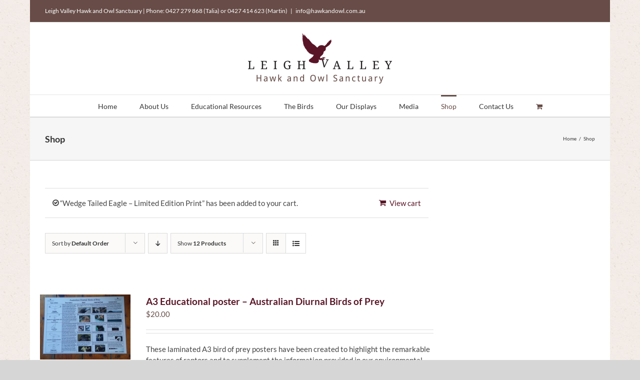

--- FILE ---
content_type: text/html; charset=UTF-8
request_url: https://hawkandowl.com.au/shop/?add-to-cart=983&product_count=12&product_view=list
body_size: 19543
content:
<!DOCTYPE html>
<html class="avada-html-layout-boxed avada-html-header-position-top avada-html-has-bg-image" lang="en-AU" prefix="og: http://ogp.me/ns# fb: http://ogp.me/ns/fb#">
<head>
	<meta http-equiv="X-UA-Compatible" content="IE=edge" />
	<meta http-equiv="Content-Type" content="text/html; charset=utf-8"/>
	<meta name="viewport" content="width=device-width, initial-scale=1" />
	<meta name='robots' content='index, follow, max-image-preview:large, max-snippet:-1, max-video-preview:-1' />
<script type="text/javascript">function rgmkInitGoogleMaps(){window.rgmkGoogleMapsCallback=true;try{jQuery(document).trigger("rgmkGoogleMapsLoad")}catch(err){}}</script>
	<!-- This site is optimized with the Yoast SEO plugin v23.3 - https://yoast.com/wordpress/plugins/seo/ -->
	<title>Shop - Leigh Valley Hawk and Owl Sanctuary</title>
	<meta name="description" content="Support our Sanctuary by making a purchase from our online shop!" />
	<link rel="canonical" href="https://hawkandowl.com.au/shop/" />
	<meta property="og:locale" content="en_US" />
	<meta property="og:type" content="article" />
	<meta property="og:title" content="Shop - Leigh Valley Hawk and Owl Sanctuary" />
	<meta property="og:description" content="Support our Sanctuary by making a purchase from our online shop!" />
	<meta property="og:url" content="https://hawkandowl.com.au/shop/" />
	<meta property="og:site_name" content="Leigh Valley Hawk and Owl Sanctuary" />
	<meta property="article:publisher" content="https://www.facebook.com/pages/Leigh-Valley-Hawk-and-Owl-Sanctuary/1496665763930773" />
	<meta property="article:modified_time" content="2016-08-24T02:09:52+00:00" />
	<script type="application/ld+json" class="yoast-schema-graph">{"@context":"https://schema.org","@graph":[{"@type":"WebPage","@id":"https://hawkandowl.com.au/shop/","url":"https://hawkandowl.com.au/shop/","name":"Shop - Leigh Valley Hawk and Owl Sanctuary","isPartOf":{"@id":"https://hawkandowl.com.au/#website"},"primaryImageOfPage":{"@id":"https://hawkandowl.com.au/shop/#primaryimage"},"image":{"@id":"https://hawkandowl.com.au/shop/#primaryimage"},"thumbnailUrl":"https://hawkandowl.com.au/lv1/wp-content/uploads/2016/03/diurnalbirdsposter_shop_t.jpg","datePublished":"2015-01-18T03:45:17+00:00","dateModified":"2016-08-24T02:09:52+00:00","description":"Support our Sanctuary by making a purchase from our online shop!","breadcrumb":{"@id":"https://hawkandowl.com.au/shop/#breadcrumb"},"inLanguage":"en-AU","potentialAction":[{"@type":"ReadAction","target":["https://hawkandowl.com.au/shop/"]}]},{"@type":"ImageObject","inLanguage":"en-AU","@id":"https://hawkandowl.com.au/shop/#primaryimage","url":"https://hawkandowl.com.au/lv1/wp-content/uploads/2016/03/diurnalbirdsposter_shop_t.jpg","contentUrl":"https://hawkandowl.com.au/lv1/wp-content/uploads/2016/03/diurnalbirdsposter_shop_t.jpg","width":600,"height":432},{"@type":"BreadcrumbList","@id":"https://hawkandowl.com.au/shop/#breadcrumb","itemListElement":[{"@type":"ListItem","position":1,"name":"Home","item":"https://hawkandowl.com.au/"},{"@type":"ListItem","position":2,"name":"Shop"}]},{"@type":"WebSite","@id":"https://hawkandowl.com.au/#website","url":"https://hawkandowl.com.au/","name":"Leigh Valley Hawk and Owl Sanctuary","description":"Environmental education with birds of prey as ambassadors","potentialAction":[{"@type":"SearchAction","target":{"@type":"EntryPoint","urlTemplate":"https://hawkandowl.com.au/?s={search_term_string}"},"query-input":"required name=search_term_string"}],"inLanguage":"en-AU"}]}</script>
	<!-- / Yoast SEO plugin. -->


<link rel='dns-prefetch' href='//www.google.com' />
<link rel="alternate" type="application/rss+xml" title="Leigh Valley Hawk and Owl Sanctuary &raquo; Feed" href="https://hawkandowl.com.au/feed/" />
<link rel="alternate" type="application/rss+xml" title="Leigh Valley Hawk and Owl Sanctuary &raquo; Comments Feed" href="https://hawkandowl.com.au/comments/feed/" />
					<link rel="shortcut icon" href="https://hawkandowl.com.au/lv1/wp-content/uploads/2015/01/favicon.ico" type="image/x-icon" />
		
		
		
				<link rel="alternate" type="application/rss+xml" title="Leigh Valley Hawk and Owl Sanctuary &raquo; Products Feed" href="https://hawkandowl.com.au/shop/feed/" />
				
		<meta property="og:locale" content="en_AU"/>
		<meta property="og:type" content="article"/>
		<meta property="og:site_name" content="Leigh Valley Hawk and Owl Sanctuary"/>
		<meta property="og:title" content="Shop - Leigh Valley Hawk and Owl Sanctuary"/>
				<meta property="og:url" content="https://hawkandowl.com.au/product/a3-educational-posters-diurnal-birds/"/>
																				<meta property="og:image" content="https://hawkandowl.com.au/lv1/wp-content/uploads/2016/03/diurnalbirdsposter_shop_t.jpg"/>
		<meta property="og:image:width" content="600"/>
		<meta property="og:image:height" content="432"/>
		<meta property="og:image:type" content="image/jpeg"/>
				<style id='wp-img-auto-sizes-contain-inline-css' type='text/css'>
img:is([sizes=auto i],[sizes^="auto," i]){contain-intrinsic-size:3000px 1500px}
/*# sourceURL=wp-img-auto-sizes-contain-inline-css */
</style>
<style id='wp-emoji-styles-inline-css' type='text/css'>

	img.wp-smiley, img.emoji {
		display: inline !important;
		border: none !important;
		box-shadow: none !important;
		height: 1em !important;
		width: 1em !important;
		margin: 0 0.07em !important;
		vertical-align: -0.1em !important;
		background: none !important;
		padding: 0 !important;
	}
/*# sourceURL=wp-emoji-styles-inline-css */
</style>
<style id='woocommerce-inline-inline-css' type='text/css'>
.woocommerce form .form-row .required { visibility: visible; }
/*# sourceURL=woocommerce-inline-inline-css */
</style>
<link rel='stylesheet' id='mc4wp-form-themes-css' href='https://hawkandowl.com.au/lv1/wp-content/plugins/mailchimp-for-wp/assets/css/form-themes.css?ver=4.9.15' type='text/css' media='all' />
<link rel='stylesheet' id='avada-child-stylesheet-css' href='https://hawkandowl.com.au/lv1/wp-content/themes/Avada/style.css?ver=9d5071cec77ff50c117efa912f7048ed' type='text/css' media='all' />
<link rel='stylesheet' id='fusion-dynamic-css-css' href='https://hawkandowl.com.au/lv1/wp-content/uploads/fusion-styles/3d09dd851f66cfa46cc6220c18abaac2.min.css?ver=3.11.9' type='text/css' media='all' />
<script type="text/javascript" src="https://hawkandowl.com.au/lv1/wp-includes/js/jquery/jquery.min.js?ver=3.7.1" id="jquery-core-js"></script>
<script type="text/javascript" src="https://hawkandowl.com.au/lv1/wp-includes/js/jquery/jquery-migrate.min.js?ver=3.4.1" id="jquery-migrate-js"></script>
<script type="text/javascript" src="https://hawkandowl.com.au/lv1/wp-content/plugins/recaptcha-woo/js/rcfwc.js?ver=1.0" id="rcfwc-js-js" defer="defer" data-wp-strategy="defer"></script>
<script type="text/javascript" src="https://www.google.com/recaptcha/api.js?explicit&amp;hl=en_AU" id="recaptcha-js" defer="defer" data-wp-strategy="defer"></script>
<script type="text/javascript" src="//hawkandowl.com.au/lv1/wp-content/plugins/revslider/sr6/assets/js/rbtools.min.js?ver=6.7.18" async id="tp-tools-js"></script>
<script type="text/javascript" src="//hawkandowl.com.au/lv1/wp-content/plugins/revslider/sr6/assets/js/rs6.min.js?ver=6.7.18" async id="revmin-js"></script>
<script type="text/javascript" src="https://hawkandowl.com.au/lv1/wp-content/plugins/woocommerce/assets/js/jquery-blockui/jquery.blockUI.min.js?ver=2.7.0-wc.10.4.3" id="wc-jquery-blockui-js" defer="defer" data-wp-strategy="defer"></script>
<script type="text/javascript" id="wc-add-to-cart-js-extra">
/* <![CDATA[ */
var wc_add_to_cart_params = {"ajax_url":"/lv1/wp-admin/admin-ajax.php","wc_ajax_url":"/?wc-ajax=%%endpoint%%","i18n_view_cart":"View cart","cart_url":"https://hawkandowl.com.au/basket/","is_cart":"","cart_redirect_after_add":"no"};
//# sourceURL=wc-add-to-cart-js-extra
/* ]]> */
</script>
<script type="text/javascript" src="https://hawkandowl.com.au/lv1/wp-content/plugins/woocommerce/assets/js/frontend/add-to-cart.min.js?ver=10.4.3" id="wc-add-to-cart-js" defer="defer" data-wp-strategy="defer"></script>
<script type="text/javascript" src="https://hawkandowl.com.au/lv1/wp-content/plugins/woocommerce/assets/js/js-cookie/js.cookie.min.js?ver=2.1.4-wc.10.4.3" id="wc-js-cookie-js" defer="defer" data-wp-strategy="defer"></script>
<script type="text/javascript" id="woocommerce-js-extra">
/* <![CDATA[ */
var woocommerce_params = {"ajax_url":"/lv1/wp-admin/admin-ajax.php","wc_ajax_url":"/?wc-ajax=%%endpoint%%","i18n_password_show":"Show password","i18n_password_hide":"Hide password"};
//# sourceURL=woocommerce-js-extra
/* ]]> */
</script>
<script type="text/javascript" src="https://hawkandowl.com.au/lv1/wp-content/plugins/woocommerce/assets/js/frontend/woocommerce.min.js?ver=10.4.3" id="woocommerce-js" defer="defer" data-wp-strategy="defer"></script>
<link rel="https://api.w.org/" href="https://hawkandowl.com.au/wp-json/" /><link rel="EditURI" type="application/rsd+xml" title="RSD" href="https://hawkandowl.com.au/lv1/xmlrpc.php?rsd" />
<link rel="preload" href="https://hawkandowl.com.au/lv1/wp-content/themes/Avada/includes/lib/assets/fonts/icomoon/awb-icons.woff" as="font" type="font/woff" crossorigin><link rel="preload" href="//hawkandowl.com.au/lv1/wp-content/themes/Avada/includes/lib/assets/fonts/fontawesome/webfonts/fa-brands-400.woff2" as="font" type="font/woff2" crossorigin><link rel="preload" href="//hawkandowl.com.au/lv1/wp-content/themes/Avada/includes/lib/assets/fonts/fontawesome/webfonts/fa-regular-400.woff2" as="font" type="font/woff2" crossorigin><link rel="preload" href="//hawkandowl.com.au/lv1/wp-content/themes/Avada/includes/lib/assets/fonts/fontawesome/webfonts/fa-solid-900.woff2" as="font" type="font/woff2" crossorigin><link rel="preload" href="https://fonts.gstatic.com/s/lato/v24/S6uyw4BMUTPHjx4wXg.woff2" as="font" type="font/woff2" crossorigin><style type="text/css" id="css-fb-visibility">@media screen and (max-width: 640px){.fusion-no-small-visibility{display:none !important;}body .sm-text-align-center{text-align:center !important;}body .sm-text-align-left{text-align:left !important;}body .sm-text-align-right{text-align:right !important;}body .sm-flex-align-center{justify-content:center !important;}body .sm-flex-align-flex-start{justify-content:flex-start !important;}body .sm-flex-align-flex-end{justify-content:flex-end !important;}body .sm-mx-auto{margin-left:auto !important;margin-right:auto !important;}body .sm-ml-auto{margin-left:auto !important;}body .sm-mr-auto{margin-right:auto !important;}body .fusion-absolute-position-small{position:absolute;top:auto;width:100%;}.awb-sticky.awb-sticky-small{ position: sticky; top: var(--awb-sticky-offset,0); }}@media screen and (min-width: 641px) and (max-width: 1024px){.fusion-no-medium-visibility{display:none !important;}body .md-text-align-center{text-align:center !important;}body .md-text-align-left{text-align:left !important;}body .md-text-align-right{text-align:right !important;}body .md-flex-align-center{justify-content:center !important;}body .md-flex-align-flex-start{justify-content:flex-start !important;}body .md-flex-align-flex-end{justify-content:flex-end !important;}body .md-mx-auto{margin-left:auto !important;margin-right:auto !important;}body .md-ml-auto{margin-left:auto !important;}body .md-mr-auto{margin-right:auto !important;}body .fusion-absolute-position-medium{position:absolute;top:auto;width:100%;}.awb-sticky.awb-sticky-medium{ position: sticky; top: var(--awb-sticky-offset,0); }}@media screen and (min-width: 1025px){.fusion-no-large-visibility{display:none !important;}body .lg-text-align-center{text-align:center !important;}body .lg-text-align-left{text-align:left !important;}body .lg-text-align-right{text-align:right !important;}body .lg-flex-align-center{justify-content:center !important;}body .lg-flex-align-flex-start{justify-content:flex-start !important;}body .lg-flex-align-flex-end{justify-content:flex-end !important;}body .lg-mx-auto{margin-left:auto !important;margin-right:auto !important;}body .lg-ml-auto{margin-left:auto !important;}body .lg-mr-auto{margin-right:auto !important;}body .fusion-absolute-position-large{position:absolute;top:auto;width:100%;}.awb-sticky.awb-sticky-large{ position: sticky; top: var(--awb-sticky-offset,0); }}</style><style>.mc4wp-checkbox-wp-registration-form{clear:both;width:auto;display:block;position:static}.mc4wp-checkbox-wp-registration-form input{float:none;vertical-align:middle;-webkit-appearance:checkbox;width:auto;max-width:21px;margin:0 6px 0 0;padding:0;position:static;display:inline-block!important}.mc4wp-checkbox-wp-registration-form label{float:none;cursor:pointer;width:auto;margin:0 0 16px;display:block;position:static}</style>	<noscript><style>.woocommerce-product-gallery{ opacity: 1 !important; }</style></noscript>
	<meta name="generator" content="Powered by Slider Revolution 6.7.18 - responsive, Mobile-Friendly Slider Plugin for WordPress with comfortable drag and drop interface." />
<script>function setREVStartSize(e){
			//window.requestAnimationFrame(function() {
				window.RSIW = window.RSIW===undefined ? window.innerWidth : window.RSIW;
				window.RSIH = window.RSIH===undefined ? window.innerHeight : window.RSIH;
				try {
					var pw = document.getElementById(e.c).parentNode.offsetWidth,
						newh;
					pw = pw===0 || isNaN(pw) || (e.l=="fullwidth" || e.layout=="fullwidth") ? window.RSIW : pw;
					e.tabw = e.tabw===undefined ? 0 : parseInt(e.tabw);
					e.thumbw = e.thumbw===undefined ? 0 : parseInt(e.thumbw);
					e.tabh = e.tabh===undefined ? 0 : parseInt(e.tabh);
					e.thumbh = e.thumbh===undefined ? 0 : parseInt(e.thumbh);
					e.tabhide = e.tabhide===undefined ? 0 : parseInt(e.tabhide);
					e.thumbhide = e.thumbhide===undefined ? 0 : parseInt(e.thumbhide);
					e.mh = e.mh===undefined || e.mh=="" || e.mh==="auto" ? 0 : parseInt(e.mh,0);
					if(e.layout==="fullscreen" || e.l==="fullscreen")
						newh = Math.max(e.mh,window.RSIH);
					else{
						e.gw = Array.isArray(e.gw) ? e.gw : [e.gw];
						for (var i in e.rl) if (e.gw[i]===undefined || e.gw[i]===0) e.gw[i] = e.gw[i-1];
						e.gh = e.el===undefined || e.el==="" || (Array.isArray(e.el) && e.el.length==0)? e.gh : e.el;
						e.gh = Array.isArray(e.gh) ? e.gh : [e.gh];
						for (var i in e.rl) if (e.gh[i]===undefined || e.gh[i]===0) e.gh[i] = e.gh[i-1];
											
						var nl = new Array(e.rl.length),
							ix = 0,
							sl;
						e.tabw = e.tabhide>=pw ? 0 : e.tabw;
						e.thumbw = e.thumbhide>=pw ? 0 : e.thumbw;
						e.tabh = e.tabhide>=pw ? 0 : e.tabh;
						e.thumbh = e.thumbhide>=pw ? 0 : e.thumbh;
						for (var i in e.rl) nl[i] = e.rl[i]<window.RSIW ? 0 : e.rl[i];
						sl = nl[0];
						for (var i in nl) if (sl>nl[i] && nl[i]>0) { sl = nl[i]; ix=i;}
						var m = pw>(e.gw[ix]+e.tabw+e.thumbw) ? 1 : (pw-(e.tabw+e.thumbw)) / (e.gw[ix]);
						newh =  (e.gh[ix] * m) + (e.tabh + e.thumbh);
					}
					var el = document.getElementById(e.c);
					if (el!==null && el) el.style.height = newh+"px";
					el = document.getElementById(e.c+"_wrapper");
					if (el!==null && el) {
						el.style.height = newh+"px";
						el.style.display = "block";
					}
				} catch(e){
					console.log("Failure at Presize of Slider:" + e)
				}
			//});
		  };</script>
		<script type="text/javascript">
			var doc = document.documentElement;
			doc.setAttribute( 'data-useragent', navigator.userAgent );
		</script>
		<script>
  (function(i,s,o,g,r,a,m){i['GoogleAnalyticsObject']=r;i[r]=i[r]||function(){
  (i[r].q=i[r].q||[]).push(arguments)},i[r].l=1*new Date();a=s.createElement(o),
  m=s.getElementsByTagName(o)[0];a.async=1;a.src=g;m.parentNode.insertBefore(a,m)
  })(window,document,'script','//www.google-analytics.com/analytics.js','ga');

  ga('create', 'UA-59043066-1', 'auto');
  ga('send', 'pageview');

</script>
	<link rel='stylesheet' id='wc-blocks-style-css' href='https://hawkandowl.com.au/lv1/wp-content/plugins/woocommerce/assets/client/blocks/wc-blocks.css?ver=wc-10.4.3' type='text/css' media='all' />
<style id='global-styles-inline-css' type='text/css'>
:root{--wp--preset--aspect-ratio--square: 1;--wp--preset--aspect-ratio--4-3: 4/3;--wp--preset--aspect-ratio--3-4: 3/4;--wp--preset--aspect-ratio--3-2: 3/2;--wp--preset--aspect-ratio--2-3: 2/3;--wp--preset--aspect-ratio--16-9: 16/9;--wp--preset--aspect-ratio--9-16: 9/16;--wp--preset--color--black: #000000;--wp--preset--color--cyan-bluish-gray: #abb8c3;--wp--preset--color--white: #ffffff;--wp--preset--color--pale-pink: #f78da7;--wp--preset--color--vivid-red: #cf2e2e;--wp--preset--color--luminous-vivid-orange: #ff6900;--wp--preset--color--luminous-vivid-amber: #fcb900;--wp--preset--color--light-green-cyan: #7bdcb5;--wp--preset--color--vivid-green-cyan: #00d084;--wp--preset--color--pale-cyan-blue: #8ed1fc;--wp--preset--color--vivid-cyan-blue: #0693e3;--wp--preset--color--vivid-purple: #9b51e0;--wp--preset--color--awb-color-1: rgba(255,255,255,1);--wp--preset--color--awb-color-2: rgba(246,246,246,1);--wp--preset--color--awb-color-3: rgba(224,222,222,1);--wp--preset--color--awb-color-4: rgba(171,139,101,1);--wp--preset--color--awb-color-5: rgba(116,116,116,1);--wp--preset--color--awb-color-6: rgba(103,76,71,1);--wp--preset--color--awb-color-7: rgba(51,51,51,1);--wp--preset--color--awb-color-8: rgba(89,22,39,1);--wp--preset--color--awb-color-custom-10: rgba(235,234,234,1);--wp--preset--color--awb-color-custom-11: rgba(232,232,232,1);--wp--preset--color--awb-color-custom-12: rgba(235,234,234,0.8);--wp--preset--color--awb-color-custom-13: rgba(190,189,189,1);--wp--preset--color--awb-color-custom-14: rgba(229,229,229,1);--wp--preset--color--awb-color-custom-15: rgba(68,68,68,1);--wp--preset--gradient--vivid-cyan-blue-to-vivid-purple: linear-gradient(135deg,rgb(6,147,227) 0%,rgb(155,81,224) 100%);--wp--preset--gradient--light-green-cyan-to-vivid-green-cyan: linear-gradient(135deg,rgb(122,220,180) 0%,rgb(0,208,130) 100%);--wp--preset--gradient--luminous-vivid-amber-to-luminous-vivid-orange: linear-gradient(135deg,rgb(252,185,0) 0%,rgb(255,105,0) 100%);--wp--preset--gradient--luminous-vivid-orange-to-vivid-red: linear-gradient(135deg,rgb(255,105,0) 0%,rgb(207,46,46) 100%);--wp--preset--gradient--very-light-gray-to-cyan-bluish-gray: linear-gradient(135deg,rgb(238,238,238) 0%,rgb(169,184,195) 100%);--wp--preset--gradient--cool-to-warm-spectrum: linear-gradient(135deg,rgb(74,234,220) 0%,rgb(151,120,209) 20%,rgb(207,42,186) 40%,rgb(238,44,130) 60%,rgb(251,105,98) 80%,rgb(254,248,76) 100%);--wp--preset--gradient--blush-light-purple: linear-gradient(135deg,rgb(255,206,236) 0%,rgb(152,150,240) 100%);--wp--preset--gradient--blush-bordeaux: linear-gradient(135deg,rgb(254,205,165) 0%,rgb(254,45,45) 50%,rgb(107,0,62) 100%);--wp--preset--gradient--luminous-dusk: linear-gradient(135deg,rgb(255,203,112) 0%,rgb(199,81,192) 50%,rgb(65,88,208) 100%);--wp--preset--gradient--pale-ocean: linear-gradient(135deg,rgb(255,245,203) 0%,rgb(182,227,212) 50%,rgb(51,167,181) 100%);--wp--preset--gradient--electric-grass: linear-gradient(135deg,rgb(202,248,128) 0%,rgb(113,206,126) 100%);--wp--preset--gradient--midnight: linear-gradient(135deg,rgb(2,3,129) 0%,rgb(40,116,252) 100%);--wp--preset--font-size--small: 11.25px;--wp--preset--font-size--medium: 20px;--wp--preset--font-size--large: 22.5px;--wp--preset--font-size--x-large: 42px;--wp--preset--font-size--normal: 15px;--wp--preset--font-size--xlarge: 30px;--wp--preset--font-size--huge: 45px;--wp--preset--spacing--20: 0.44rem;--wp--preset--spacing--30: 0.67rem;--wp--preset--spacing--40: 1rem;--wp--preset--spacing--50: 1.5rem;--wp--preset--spacing--60: 2.25rem;--wp--preset--spacing--70: 3.38rem;--wp--preset--spacing--80: 5.06rem;--wp--preset--shadow--natural: 6px 6px 9px rgba(0, 0, 0, 0.2);--wp--preset--shadow--deep: 12px 12px 50px rgba(0, 0, 0, 0.4);--wp--preset--shadow--sharp: 6px 6px 0px rgba(0, 0, 0, 0.2);--wp--preset--shadow--outlined: 6px 6px 0px -3px rgb(255, 255, 255), 6px 6px rgb(0, 0, 0);--wp--preset--shadow--crisp: 6px 6px 0px rgb(0, 0, 0);}:where(.is-layout-flex){gap: 0.5em;}:where(.is-layout-grid){gap: 0.5em;}body .is-layout-flex{display: flex;}.is-layout-flex{flex-wrap: wrap;align-items: center;}.is-layout-flex > :is(*, div){margin: 0;}body .is-layout-grid{display: grid;}.is-layout-grid > :is(*, div){margin: 0;}:where(.wp-block-columns.is-layout-flex){gap: 2em;}:where(.wp-block-columns.is-layout-grid){gap: 2em;}:where(.wp-block-post-template.is-layout-flex){gap: 1.25em;}:where(.wp-block-post-template.is-layout-grid){gap: 1.25em;}.has-black-color{color: var(--wp--preset--color--black) !important;}.has-cyan-bluish-gray-color{color: var(--wp--preset--color--cyan-bluish-gray) !important;}.has-white-color{color: var(--wp--preset--color--white) !important;}.has-pale-pink-color{color: var(--wp--preset--color--pale-pink) !important;}.has-vivid-red-color{color: var(--wp--preset--color--vivid-red) !important;}.has-luminous-vivid-orange-color{color: var(--wp--preset--color--luminous-vivid-orange) !important;}.has-luminous-vivid-amber-color{color: var(--wp--preset--color--luminous-vivid-amber) !important;}.has-light-green-cyan-color{color: var(--wp--preset--color--light-green-cyan) !important;}.has-vivid-green-cyan-color{color: var(--wp--preset--color--vivid-green-cyan) !important;}.has-pale-cyan-blue-color{color: var(--wp--preset--color--pale-cyan-blue) !important;}.has-vivid-cyan-blue-color{color: var(--wp--preset--color--vivid-cyan-blue) !important;}.has-vivid-purple-color{color: var(--wp--preset--color--vivid-purple) !important;}.has-black-background-color{background-color: var(--wp--preset--color--black) !important;}.has-cyan-bluish-gray-background-color{background-color: var(--wp--preset--color--cyan-bluish-gray) !important;}.has-white-background-color{background-color: var(--wp--preset--color--white) !important;}.has-pale-pink-background-color{background-color: var(--wp--preset--color--pale-pink) !important;}.has-vivid-red-background-color{background-color: var(--wp--preset--color--vivid-red) !important;}.has-luminous-vivid-orange-background-color{background-color: var(--wp--preset--color--luminous-vivid-orange) !important;}.has-luminous-vivid-amber-background-color{background-color: var(--wp--preset--color--luminous-vivid-amber) !important;}.has-light-green-cyan-background-color{background-color: var(--wp--preset--color--light-green-cyan) !important;}.has-vivid-green-cyan-background-color{background-color: var(--wp--preset--color--vivid-green-cyan) !important;}.has-pale-cyan-blue-background-color{background-color: var(--wp--preset--color--pale-cyan-blue) !important;}.has-vivid-cyan-blue-background-color{background-color: var(--wp--preset--color--vivid-cyan-blue) !important;}.has-vivid-purple-background-color{background-color: var(--wp--preset--color--vivid-purple) !important;}.has-black-border-color{border-color: var(--wp--preset--color--black) !important;}.has-cyan-bluish-gray-border-color{border-color: var(--wp--preset--color--cyan-bluish-gray) !important;}.has-white-border-color{border-color: var(--wp--preset--color--white) !important;}.has-pale-pink-border-color{border-color: var(--wp--preset--color--pale-pink) !important;}.has-vivid-red-border-color{border-color: var(--wp--preset--color--vivid-red) !important;}.has-luminous-vivid-orange-border-color{border-color: var(--wp--preset--color--luminous-vivid-orange) !important;}.has-luminous-vivid-amber-border-color{border-color: var(--wp--preset--color--luminous-vivid-amber) !important;}.has-light-green-cyan-border-color{border-color: var(--wp--preset--color--light-green-cyan) !important;}.has-vivid-green-cyan-border-color{border-color: var(--wp--preset--color--vivid-green-cyan) !important;}.has-pale-cyan-blue-border-color{border-color: var(--wp--preset--color--pale-cyan-blue) !important;}.has-vivid-cyan-blue-border-color{border-color: var(--wp--preset--color--vivid-cyan-blue) !important;}.has-vivid-purple-border-color{border-color: var(--wp--preset--color--vivid-purple) !important;}.has-vivid-cyan-blue-to-vivid-purple-gradient-background{background: var(--wp--preset--gradient--vivid-cyan-blue-to-vivid-purple) !important;}.has-light-green-cyan-to-vivid-green-cyan-gradient-background{background: var(--wp--preset--gradient--light-green-cyan-to-vivid-green-cyan) !important;}.has-luminous-vivid-amber-to-luminous-vivid-orange-gradient-background{background: var(--wp--preset--gradient--luminous-vivid-amber-to-luminous-vivid-orange) !important;}.has-luminous-vivid-orange-to-vivid-red-gradient-background{background: var(--wp--preset--gradient--luminous-vivid-orange-to-vivid-red) !important;}.has-very-light-gray-to-cyan-bluish-gray-gradient-background{background: var(--wp--preset--gradient--very-light-gray-to-cyan-bluish-gray) !important;}.has-cool-to-warm-spectrum-gradient-background{background: var(--wp--preset--gradient--cool-to-warm-spectrum) !important;}.has-blush-light-purple-gradient-background{background: var(--wp--preset--gradient--blush-light-purple) !important;}.has-blush-bordeaux-gradient-background{background: var(--wp--preset--gradient--blush-bordeaux) !important;}.has-luminous-dusk-gradient-background{background: var(--wp--preset--gradient--luminous-dusk) !important;}.has-pale-ocean-gradient-background{background: var(--wp--preset--gradient--pale-ocean) !important;}.has-electric-grass-gradient-background{background: var(--wp--preset--gradient--electric-grass) !important;}.has-midnight-gradient-background{background: var(--wp--preset--gradient--midnight) !important;}.has-small-font-size{font-size: var(--wp--preset--font-size--small) !important;}.has-medium-font-size{font-size: var(--wp--preset--font-size--medium) !important;}.has-large-font-size{font-size: var(--wp--preset--font-size--large) !important;}.has-x-large-font-size{font-size: var(--wp--preset--font-size--x-large) !important;}
/*# sourceURL=global-styles-inline-css */
</style>
<link rel='stylesheet' id='rs-plugin-settings-css' href='//hawkandowl.com.au/lv1/wp-content/plugins/revslider/sr6/assets/css/rs6.css?ver=6.7.18' type='text/css' media='all' />
<style id='rs-plugin-settings-inline-css' type='text/css'>
.tp-caption a{color:#ff7302;text-shadow:none;-webkit-transition:all 0.2s ease-out;-moz-transition:all 0.2s ease-out;-o-transition:all 0.2s ease-out;-ms-transition:all 0.2s ease-out}.tp-caption a:hover{color:#ffa902}
/*# sourceURL=rs-plugin-settings-inline-css */
</style>
</head>

<body data-rsssl=1 class="archive post-type-archive post-type-archive-product wp-theme-Avada wp-child-theme-Avada-Child-Theme theme-Avada woocommerce-shop woocommerce woocommerce-page woocommerce-no-js has-sidebar fusion-image-hovers fusion-pagination-sizing fusion-button_type-flat fusion-button_span-no fusion-button_gradient-linear avada-image-rollover-circle-yes avada-image-rollover-yes avada-image-rollover-direction-left fusion-body ltr fusion-sticky-header no-tablet-sticky-header no-mobile-sticky-header no-mobile-slidingbar no-mobile-totop avada-has-rev-slider-styles fusion-disable-outline fusion-sub-menu-fade mobile-logo-pos-center layout-boxed-mode avada-has-boxed-modal-shadow-none layout-scroll-offset-full avada-has-zero-margin-offset-top fusion-top-header menu-text-align-center fusion-woo-product-design-classic fusion-woo-shop-page-columns-3 fusion-woo-related-columns-3 fusion-woo-archive-page-columns-3 woo-sale-badge-circle woo-outofstock-badge-top_bar mobile-menu-design-modern fusion-show-pagination-text fusion-header-layout-v5 avada-responsive avada-footer-fx-none avada-menu-highlight-style-bar fusion-search-form-clean fusion-main-menu-search-overlay fusion-avatar-circle avada-sticky-shrinkage avada-dropdown-styles avada-blog-layout-large avada-blog-archive-layout-large avada-header-shadow-no avada-menu-icon-position-left avada-has-megamenu-shadow avada-has-mainmenu-dropdown-divider avada-has-breadcrumb-mobile-hidden avada-has-titlebar-bar_and_content avada-has-pagination-padding avada-flyout-menu-direction-fade avada-ec-views-v1" data-awb-post-id="965">
		<a class="skip-link screen-reader-text" href="#content">Skip to content</a>

	<div id="boxed-wrapper">
							
		<div id="wrapper" class="fusion-wrapper">
			<div id="home" style="position:relative;top:-1px;"></div>
							
					
			<header class="fusion-header-wrapper">
				<div class="fusion-header-v5 fusion-logo-alignment fusion-logo-center fusion-sticky-menu- fusion-sticky-logo-1 fusion-mobile-logo- fusion-sticky-menu-only fusion-header-menu-align-center fusion-mobile-menu-design-modern">
					
<div class="fusion-secondary-header">
	<div class="fusion-row">
					<div class="fusion-alignleft">
				<div class="fusion-contact-info"><span class="fusion-contact-info-phone-number">Leigh Valley Hawk and Owl Sanctuary | Phone: 0427 279 868 (Talia) or 0427 414 623 (Martin)</span><span class="fusion-header-separator">|</span><span class="fusion-contact-info-email-address"><a href="mailto:&#105;&#110;f&#111;&#64;&#104;&#97;wk&#97;&#110;&#100;o&#119;&#108;&#46;&#99;&#111;&#109;&#46;a&#117;">&#105;&#110;f&#111;&#64;&#104;&#97;wk&#97;&#110;&#100;o&#119;&#108;&#46;&#99;&#111;&#109;&#46;a&#117;</a></span></div>			</div>
							<div class="fusion-alignright">
				<nav class="fusion-secondary-menu" role="navigation" aria-label="Secondary Menu"></nav>			</div>
			</div>
</div>
<div class="fusion-header-sticky-height"></div>
<div class="fusion-sticky-header-wrapper"> <!-- start fusion sticky header wrapper -->
	<div class="fusion-header">
		<div class="fusion-row">
							<div class="fusion-logo" data-margin-top="12px" data-margin-bottom="12px" data-margin-left="0px" data-margin-right="0px">
			<a class="fusion-logo-link"  href="https://hawkandowl.com.au/" >

						<!-- standard logo -->
			<img src="https://hawkandowl.com.au/lv1/wp-content/uploads/2015/01/LVheader_logo.png" srcset="https://hawkandowl.com.au/lv1/wp-content/uploads/2015/01/LVheader_logo.png 1x" width="312" height="120" alt="Leigh Valley Hawk and Owl Sanctuary Logo" data-retina_logo_url="" class="fusion-standard-logo" />

			
											<!-- sticky header logo -->
				<img src="https://hawkandowl.com.au/lv1/wp-content/uploads/2015/01/LVheader_logo.png" srcset="https://hawkandowl.com.au/lv1/wp-content/uploads/2015/01/LVheader_logo.png 1x" width="312" height="120" alt="Leigh Valley Hawk and Owl Sanctuary Logo" data-retina_logo_url="" class="fusion-sticky-logo" />
					</a>
		</div>
								<div class="fusion-mobile-menu-icons">
							<a href="#" class="fusion-icon awb-icon-bars" aria-label="Toggle mobile menu" aria-expanded="false"></a>
		
		
		
					<a href="https://hawkandowl.com.au/basket/" class="fusion-icon awb-icon-shopping-cart"  aria-label="Toggle mobile cart"></a>
			</div>
			
					</div>
	</div>
	<div class="fusion-secondary-main-menu">
		<div class="fusion-row">
			<nav class="fusion-main-menu" aria-label="Main Menu"><div class="fusion-overlay-search">		<form role="search" class="searchform fusion-search-form  fusion-search-form-clean" method="get" action="https://hawkandowl.com.au/">
			<div class="fusion-search-form-content">

				
				<div class="fusion-search-field search-field">
					<label><span class="screen-reader-text">Search for:</span>
													<input type="search" value="" name="s" class="s" placeholder="Search..." required aria-required="true" aria-label="Search..."/>
											</label>
				</div>
				<div class="fusion-search-button search-button">
					<input type="submit" class="fusion-search-submit searchsubmit" aria-label="Search" value="&#xf002;" />
									</div>

				
			</div>


			
		</form>
		<div class="fusion-search-spacer"></div><a href="#" role="button" aria-label="Close Search" class="fusion-close-search"></a></div><ul id="menu-lv-menu" class="fusion-menu"><li  id="menu-item-24"  class="menu-item menu-item-type-post_type menu-item-object-page menu-item-home menu-item-24"  data-item-id="24"><a  href="https://hawkandowl.com.au/" class="fusion-bar-highlight"><span class="menu-text">Home</span></a></li><li  id="menu-item-192"  class="menu-item menu-item-type-post_type menu-item-object-page menu-item-has-children menu-item-192 fusion-dropdown-menu"  data-item-id="192"><a  href="https://hawkandowl.com.au/about-us/" class="fusion-bar-highlight"><span class="menu-text">About Us</span></a><ul class="sub-menu"><li  id="menu-item-193"  class="menu-item menu-item-type-post_type menu-item-object-page menu-item-193 fusion-dropdown-submenu" ><a  href="https://hawkandowl.com.au/about-us/our-mission/" class="fusion-bar-highlight"><span>Our Mission</span></a></li><li  id="menu-item-194"  class="menu-item menu-item-type-post_type menu-item-object-page menu-item-194 fusion-dropdown-submenu" ><a  href="https://hawkandowl.com.au/about-us/the-staff/" class="fusion-bar-highlight"><span>The Staff</span></a></li><li  id="menu-item-508"  class="menu-item menu-item-type-post_type menu-item-object-page menu-item-508 fusion-dropdown-submenu" ><a  href="https://hawkandowl.com.au/about-us/testimonials/" class="fusion-bar-highlight"><span>Testimonials</span></a></li><li  id="menu-item-491"  class="menu-item menu-item-type-post_type menu-item-object-page menu-item-491 fusion-dropdown-submenu" ><a  href="https://hawkandowl.com.au/about-us/friends-of-the-sanctuary/" class="fusion-bar-highlight"><span>Friends of the Sanctuary</span></a></li></ul></li><li  id="menu-item-77"  class="menu-item menu-item-type-post_type menu-item-object-page menu-item-has-children menu-item-77 fusion-dropdown-menu"  data-item-id="77"><a  href="https://hawkandowl.com.au/educational-resources/" class="fusion-bar-highlight"><span class="menu-text">Educational Resources</span></a><ul class="sub-menu"><li  id="menu-item-2058"  class="menu-item menu-item-type-post_type menu-item-object-page menu-item-2058 fusion-dropdown-submenu" ><a  href="https://hawkandowl.com.au/educational-resources/owl-pellets-dissection-kits/" class="fusion-bar-highlight"><span>Owl Pellets &#038; Dissection Kits</span></a></li><li  id="menu-item-1781"  class="menu-item menu-item-type-post_type menu-item-object-page menu-item-1781 fusion-dropdown-submenu" ><a  href="https://hawkandowl.com.au/educational-resources/educational-videos/" class="fusion-bar-highlight"><span>Educational videos</span></a></li></ul></li><li  id="menu-item-50"  class="menu-item menu-item-type-custom menu-item-object-custom menu-item-has-children menu-item-50 fusion-dropdown-menu"  data-item-id="50"><a  class="fusion-bar-highlight"><span class="menu-text">The Birds</span></a><ul class="sub-menu"><li  id="menu-item-377"  class="menu-item menu-item-type-post_type menu-item-object-page menu-item-377 fusion-dropdown-submenu" ><a  href="https://hawkandowl.com.au/the-birds/our-resident-birds/" class="fusion-bar-highlight"><span>Our Resident Birds</span></a></li><li  id="menu-item-1842"  class="menu-item menu-item-type-post_type menu-item-object-page menu-item-1842 fusion-dropdown-submenu" ><a  href="https://hawkandowl.com.au/the-birds/our-resident-birds/leigh-valley-bird-updates/" class="fusion-bar-highlight"><span>Leigh Valley Bird Updates</span></a></li><li  id="menu-item-60"  class="menu-item menu-item-type-post_type menu-item-object-page menu-item-60 fusion-dropdown-submenu" ><a  href="https://hawkandowl.com.au/the-birds/rescue-and-rehabilitation/" class="fusion-bar-highlight"><span>Rescue and Rehabilitation</span></a></li><li  id="menu-item-828"  class="menu-item menu-item-type-post_type menu-item-object-page menu-item-828 fusion-dropdown-submenu" ><a  href="https://hawkandowl.com.au/the-birds/our-resident-birds/stories-of-our-rehab-birds/" class="fusion-bar-highlight"><span>Stories of our rehab birds</span></a></li><li  id="menu-item-59"  class="menu-item menu-item-type-post_type menu-item-object-page menu-item-59 fusion-dropdown-submenu" ><a  href="https://hawkandowl.com.au/the-birds/sponsor-a-bird-of-prey/" class="fusion-bar-highlight"><span>Sponsor a bird of prey</span></a></li></ul></li><li  id="menu-item-49"  class="menu-item menu-item-type-custom menu-item-object-custom menu-item-has-children menu-item-49 fusion-dropdown-menu"  data-item-id="49"><a  class="fusion-bar-highlight"><span class="menu-text">Our Displays</span></a><ul class="sub-menu"><li  id="menu-item-78"  class="menu-item menu-item-type-post_type menu-item-object-page menu-item-78 fusion-dropdown-submenu" ><a  href="https://hawkandowl.com.au/our-displays/school-displays/" class="fusion-bar-highlight"><span>School Displays</span></a></li><li  id="menu-item-1969"  class="menu-item menu-item-type-post_type menu-item-object-page menu-item-1969 fusion-dropdown-submenu" ><a  href="https://hawkandowl.com.au/wildlife-shelter-training/" class="fusion-bar-highlight"><span>Wildlife Shelter Training</span></a></li></ul></li><li  id="menu-item-48"  class="menu-item menu-item-type-custom menu-item-object-custom menu-item-has-children menu-item-48 fusion-dropdown-menu"  data-item-id="48"><a  class="fusion-bar-highlight"><span class="menu-text">Media</span></a><ul class="sub-menu"><li  id="menu-item-573"  class="menu-item menu-item-type-post_type menu-item-object-page menu-item-573 fusion-dropdown-submenu" ><a  href="https://hawkandowl.com.au/media/photo-gallery/" class="fusion-bar-highlight"><span>Photo Gallery</span></a></li><li  id="menu-item-727"  class="menu-item menu-item-type-post_type menu-item-object-page menu-item-727 fusion-dropdown-submenu" ><a  href="https://hawkandowl.com.au/media/videos/" class="fusion-bar-highlight"><span>Videos</span></a></li><li  id="menu-item-697"  class="menu-item menu-item-type-post_type menu-item-object-page menu-item-697 fusion-dropdown-submenu" ><a  href="https://hawkandowl.com.au/media/articles/" class="fusion-bar-highlight"><span>Articles</span></a></li></ul></li><li  id="menu-item-1194"  class="menu-item menu-item-type-post_type menu-item-object-page menu-item-has-children current-menu-item current_page_item menu-item-1194 fusion-dropdown-menu"  data-item-id="1194"><a  href="https://hawkandowl.com.au/shop/" class="fusion-bar-highlight"><span class="menu-text">Shop</span></a><ul class="sub-menu"><li  id="menu-item-1192"  class="menu-item menu-item-type-post_type menu-item-object-page menu-item-1192 fusion-dropdown-submenu" ><a  href="https://hawkandowl.com.au/basket/" class="fusion-bar-highlight"><span>Basket</span></a></li><li  id="menu-item-1193"  class="menu-item menu-item-type-post_type menu-item-object-page menu-item-1193 fusion-dropdown-submenu" ><a  href="https://hawkandowl.com.au/checkout/" class="fusion-bar-highlight"><span>Checkout</span></a></li></ul></li><li  id="menu-item-38"  class="menu-item menu-item-type-post_type menu-item-object-page menu-item-38"  data-item-id="38"><a  href="https://hawkandowl.com.au/contact-us/" class="fusion-bar-highlight"><span class="menu-text">Contact Us</span></a></li><li class="fusion-custom-menu-item fusion-menu-cart fusion-main-menu-cart fusion-active-cart-icons"><a class="fusion-main-menu-icon fusion-main-menu-icon-active fusion-bar-highlight" href="https://hawkandowl.com.au/basket/"><span class="menu-text" aria-label="View Cart"></span></a><div class="fusion-custom-menu-item-contents fusion-menu-cart-items"><div class="fusion-menu-cart-item"><a href="https://hawkandowl.com.au/product/wedge-tailed-eagle-limited-edition-print/"><img width="66" height="66" src="https://hawkandowl.com.au/lv1/wp-content/uploads/2016/03/wedgedtaileagle_shop_t-66x66.jpg" class="attachment-recent-works-thumbnail size-recent-works-thumbnail wp-post-image" alt="" decoding="async" srcset="https://hawkandowl.com.au/lv1/wp-content/uploads/2016/03/wedgedtaileagle_shop_t-66x66.jpg 66w, https://hawkandowl.com.au/lv1/wp-content/uploads/2016/03/wedgedtaileagle_shop_t-100x100.jpg 100w, https://hawkandowl.com.au/lv1/wp-content/uploads/2016/03/wedgedtaileagle_shop_t-150x150.jpg 150w, https://hawkandowl.com.au/lv1/wp-content/uploads/2016/03/wedgedtaileagle_shop_t-300x300.jpg 300w, https://hawkandowl.com.au/lv1/wp-content/uploads/2016/03/wedgedtaileagle_shop_t-500x500.jpg 500w, https://hawkandowl.com.au/lv1/wp-content/uploads/2016/03/wedgedtaileagle_shop_t.jpg 600w" sizes="(max-width: 66px) 100vw, 66px" /><div class="fusion-menu-cart-item-details"><span class="fusion-menu-cart-item-title">Wedge Tailed Eagle -  Limited Edition Print</span><span class="fusion-menu-cart-item-quantity">1 x <span class="woocommerce-Price-amount amount"><bdi><span class="woocommerce-Price-currencySymbol">&#36;</span>70.00</bdi></span></span></div></a></div><div class="fusion-menu-cart-checkout"><div class="fusion-menu-cart-link"><a href="https://hawkandowl.com.au/basket/"><span class>View Cart</span></a></div><div class="fusion-menu-cart-checkout-link"><a href="https://hawkandowl.com.au/checkout/"><span>Checkout</span></a></div></div></div></li></ul></nav>
<nav class="fusion-mobile-nav-holder fusion-mobile-menu-text-align-left" aria-label="Main Menu Mobile"></nav>

					</div>
	</div>
</div> <!-- end fusion sticky header wrapper -->
				</div>
				<div class="fusion-clearfix"></div>
			</header>
								
							<div id="sliders-container" class="fusion-slider-visibility">
					</div>
				
					
							
			<section class="avada-page-titlebar-wrapper" aria-label="Page Title Bar">
	<div class="fusion-page-title-bar fusion-page-title-bar-none fusion-page-title-bar-left">
		<div class="fusion-page-title-row">
			<div class="fusion-page-title-wrapper">
				<div class="fusion-page-title-captions">

																							<h1 class="entry-title">Shop</h1>

											
					
				</div>

															<div class="fusion-page-title-secondary">
							<nav class="fusion-breadcrumbs awb-yoast-breadcrumbs" ara-label="Breadcrumb"><ol class="awb-breadcrumb-list"><li class="fusion-breadcrumb-item awb-breadcrumb-sep" ><a href="https://hawkandowl.com.au" class="fusion-breadcrumb-link"><span >Home</span></a></li><li class="fusion-breadcrumb-item"  aria-current="page"><span  class="breadcrumb-leaf">Shop</span></li></ol></nav>						</div>
									
			</div>
		</div>
	</div>
</section>

						<main id="main" class="clearfix ">
				<div class="fusion-row" style="">
		<div class="woocommerce-container">
			<section id="content" class="" style="float: left;">
		<header class="woocommerce-products-header">
	
	</header>
<div class="woocommerce-notices-wrapper">
	<div class="wc-block-components-notice-banner is-success" role="alert">
		<svg xmlns="http://www.w3.org/2000/svg" viewBox="0 0 24 24" width="24" height="24" aria-hidden="true" focusable="false">
			<path d="M16.7 7.1l-6.3 8.5-3.3-2.5-.9 1.2 4.5 3.4L17.9 8z"></path>
		</svg>
		<div class="wc-block-components-notice-banner__content">
			&ldquo;Wedge Tailed Eagle &#8211;  Limited Edition Print&rdquo; has been added to your cart. <a href="https://hawkandowl.com.au/basket/" class="button wc-forward">View cart</a>		</div>
	</div>
</div>
<div class="catalog-ordering fusion-clearfix">
			<div class="orderby-order-container">
			<ul class="orderby order-dropdown">
				<li>
					<span class="current-li">
						<span class="current-li-content">
														<a aria-haspopup="true">Sort by <strong>Default Order</strong></a>
						</span>
					</span>
					<ul>
																			<li class="current">
																<a href="?add-to-cart=983&product_count=12&product_view=list&product_orderby=default">Sort by <strong>Default Order</strong></a>
							</li>
												<li class="">
														<a href="?add-to-cart=983&product_count=12&product_view=list&product_orderby=name">Sort by <strong>Name</strong></a>
						</li>
						<li class="">
														<a href="?add-to-cart=983&product_count=12&product_view=list&product_orderby=price">Sort by <strong>Price</strong></a>
						</li>
						<li class="">
														<a href="?add-to-cart=983&product_count=12&product_view=list&product_orderby=date">Sort by <strong>Date</strong></a>
						</li>
						<li class="">
														<a href="?add-to-cart=983&product_count=12&product_view=list&product_orderby=popularity">Sort by <strong>Popularity</strong></a>
						</li>

													<li class="">
																<a href="?add-to-cart=983&product_count=12&product_view=list&product_orderby=rating">Sort by <strong>Rating</strong></a>
							</li>
											</ul>
				</li>
			</ul>

			<ul class="order">
															<li class="asc"><a aria-label="Descending order" aria-haspopup="true" href="?add-to-cart=983&product_count=12&product_view=list&product_order=desc"><i class="awb-icon-arrow-down2" aria-hidden="true"></i></a></li>
												</ul>
		</div>

		<ul class="sort-count order-dropdown">
			<li>
				<span class="current-li">
					<a aria-haspopup="true">
						Show <strong>12 Products</strong>						</a>
					</span>
				<ul>
					<li class="current">
						<a href="?add-to-cart=983&product_count=12&product_view=list">
							Show <strong>12 Products</strong>						</a>
					</li>
					<li class="">
						<a href="?add-to-cart=983&product_count=24&product_view=list">
							Show <strong>24 Products</strong>						</a>
					</li>
					<li class="">
						<a href="?add-to-cart=983&product_count=36&product_view=list">
							Show <strong>36 Products</strong>						</a>
					</li>
				</ul>
			</li>
		</ul>
	
																<ul class="fusion-grid-list-view">
			<li class="fusion-grid-view-li">
				<a class="fusion-grid-view" aria-label="View as grid" aria-haspopup="true" href="?add-to-cart=983&product_count=12&product_view=grid"><i class="awb-icon-grid icomoon-grid" aria-hidden="true"></i></a>
			</li>
			<li class="fusion-list-view-li active-view">
				<a class="fusion-list-view" aria-haspopup="true" aria-label="View as list" href="?add-to-cart=983&product_count=12&product_view=list"><i class="awb-icon-list icomoon-list" aria-hidden="true"></i></a>
			</li>
		</ul>
	</div>
<ul class="products clearfix products-3">
<li class="product type-product post-965 status-publish first instock product_cat-posters has-post-thumbnail shipping-taxable purchasable product-type-simple product-list-view">
	<div class="fusion-product-wrapper">
<a href="https://hawkandowl.com.au/product/a3-educational-posters-diurnal-birds/" class="product-images" aria-label="A3 Educational poster &#8211; Australian Diurnal Birds of Prey">

<div class="featured-image">
		<img width="500" height="360" src="https://hawkandowl.com.au/lv1/wp-content/uploads/2016/03/diurnalbirdsposter_shop_t-500x360.jpg" class="attachment-woocommerce_thumbnail size-woocommerce_thumbnail wp-post-image" alt="" decoding="async" fetchpriority="high" srcset="https://hawkandowl.com.au/lv1/wp-content/uploads/2016/03/diurnalbirdsposter_shop_t-200x144.jpg 200w, https://hawkandowl.com.au/lv1/wp-content/uploads/2016/03/diurnalbirdsposter_shop_t-300x216.jpg 300w, https://hawkandowl.com.au/lv1/wp-content/uploads/2016/03/diurnalbirdsposter_shop_t-400x288.jpg 400w, https://hawkandowl.com.au/lv1/wp-content/uploads/2016/03/diurnalbirdsposter_shop_t-450x324.jpg 450w, https://hawkandowl.com.au/lv1/wp-content/uploads/2016/03/diurnalbirdsposter_shop_t-500x360.jpg 500w, https://hawkandowl.com.au/lv1/wp-content/uploads/2016/03/diurnalbirdsposter_shop_t.jpg 600w" sizes="(max-width: 500px) 100vw, 500px" />
						<div class="cart-loading"><i class="awb-icon-spinner" aria-hidden="true"></i></div>
			</div>
</a>
<div class="fusion-product-content">
	<div class="product-details">
		<div class="product-details-container">
<h3 class="product-title">
	<a href="https://hawkandowl.com.au/product/a3-educational-posters-diurnal-birds/">
		A3 Educational poster &#8211; Australian Diurnal Birds of Prey	</a>
</h3>
<div class="fusion-price-rating">

	<span class="price"><span class="woocommerce-Price-amount amount"><bdi><span class="woocommerce-Price-currencySymbol">&#36;</span>20.00</bdi></span></span>
		</div>
	</div>
</div>


	<div class="product-excerpt product-list">
		<div class="fusion-content-sep sep-double sep-solid"></div>
		<div class="product-excerpt-container">
			<div class="post-content">
				These laminated A3 bird of prey posters have been created to highlight the remarkable features of raptors and to supplement the information provided in our environmental education programs.			</div>
		</div>
		<div class="product-buttons">
			<div class="product-buttons-container clearfix"> </div>
<a href="/shop/?add-to-cart=965&#038;product_count=12&#038;product_view=list"  data-quantity="1" class="button product_type_simple add_to_cart_button ajax_add_to_cart" data-product_id="965" data-product_sku="" aria-label="Add to cart: &ldquo;A3 Educational poster - Australian Diurnal Birds of Prey&rdquo;" rel="nofollow">Add to cart</a>
<a href="https://hawkandowl.com.au/product/a3-educational-posters-diurnal-birds/" class="show_details_button">
	Details</a>


	</div>
	</div>

	</div> </div>
</li>
<li class="product type-product post-971 status-publish instock product_cat-posters has-post-thumbnail shipping-taxable purchasable product-type-simple product-list-view">
	<div class="fusion-product-wrapper">
<a href="https://hawkandowl.com.au/product/a3-educational-poster-barn-owl/" class="product-images" aria-label="A3 Educational poster &#8211; Barn Owl">

<div class="featured-image">
		<img width="441" height="442" src="https://hawkandowl.com.au/lv1/wp-content/uploads/2016/03/LV_poster_barnowl.jpg" class="attachment-woocommerce_thumbnail size-woocommerce_thumbnail wp-post-image" alt="" decoding="async" srcset="https://hawkandowl.com.au/lv1/wp-content/uploads/2016/03/LV_poster_barnowl-66x66.jpg 66w, https://hawkandowl.com.au/lv1/wp-content/uploads/2016/03/LV_poster_barnowl-100x100.jpg 100w, https://hawkandowl.com.au/lv1/wp-content/uploads/2016/03/LV_poster_barnowl-150x150.jpg 150w, https://hawkandowl.com.au/lv1/wp-content/uploads/2016/03/LV_poster_barnowl-300x300.jpg 300w, https://hawkandowl.com.au/lv1/wp-content/uploads/2016/03/LV_poster_barnowl.jpg 441w" sizes="(max-width: 441px) 100vw, 441px" />
						<div class="cart-loading"><i class="awb-icon-spinner" aria-hidden="true"></i></div>
			</div>
</a>
<div class="fusion-product-content">
	<div class="product-details">
		<div class="product-details-container">
<h3 class="product-title">
	<a href="https://hawkandowl.com.au/product/a3-educational-poster-barn-owl/">
		A3 Educational poster &#8211; Barn Owl	</a>
</h3>
<div class="fusion-price-rating">

	<span class="price"><span class="woocommerce-Price-amount amount"><bdi><span class="woocommerce-Price-currencySymbol">&#36;</span>20.00</bdi></span></span>
		</div>
	</div>
</div>


	<div class="product-excerpt product-list">
		<div class="fusion-content-sep sep-double sep-solid"></div>
		<div class="product-excerpt-container">
			<div class="post-content">
				These laminated A3 bird of prey posters have been created to highlight the remarkable features of raptors and to supplement the information provided in our environmental education programs.			</div>
		</div>
		<div class="product-buttons">
			<div class="product-buttons-container clearfix"> </div>
<a href="/shop/?add-to-cart=971&#038;product_count=12&#038;product_view=list"  data-quantity="1" class="button product_type_simple add_to_cart_button ajax_add_to_cart" data-product_id="971" data-product_sku="" aria-label="Add to cart: &ldquo;A3 Educational poster - Barn Owl&rdquo;" rel="nofollow">Add to cart</a>
<a href="https://hawkandowl.com.au/product/a3-educational-poster-barn-owl/" class="show_details_button">
	Details</a>


	</div>
	</div>

	</div> </div>
</li>
<li class="product type-product post-986 status-publish last instock product_cat-art-prints has-post-thumbnail shipping-taxable purchasable product-type-simple product-list-view">
	<div class="fusion-product-wrapper">
<a href="https://hawkandowl.com.au/product/barn-owl-limited-edition-print/" class="product-images" aria-label="Barn Owl &#8211;  Limited Edition Print">

<div class="featured-image">
		<img width="500" height="500" src="https://hawkandowl.com.au/lv1/wp-content/uploads/2016/03/barnowl_shop_t-500x500.jpg" class="attachment-woocommerce_thumbnail size-woocommerce_thumbnail wp-post-image" alt="" decoding="async" srcset="https://hawkandowl.com.au/lv1/wp-content/uploads/2016/03/barnowl_shop_t-66x66.jpg 66w, https://hawkandowl.com.au/lv1/wp-content/uploads/2016/03/barnowl_shop_t-100x100.jpg 100w, https://hawkandowl.com.au/lv1/wp-content/uploads/2016/03/barnowl_shop_t-150x150.jpg 150w, https://hawkandowl.com.au/lv1/wp-content/uploads/2016/03/barnowl_shop_t-300x300.jpg 300w, https://hawkandowl.com.au/lv1/wp-content/uploads/2016/03/barnowl_shop_t-500x500.jpg 500w, https://hawkandowl.com.au/lv1/wp-content/uploads/2016/03/barnowl_shop_t.jpg 600w" sizes="(max-width: 500px) 100vw, 500px" />
						<div class="cart-loading"><i class="awb-icon-spinner" aria-hidden="true"></i></div>
			</div>
</a>
<div class="fusion-product-content">
	<div class="product-details">
		<div class="product-details-container">
<h3 class="product-title">
	<a href="https://hawkandowl.com.au/product/barn-owl-limited-edition-print/">
		Barn Owl &#8211;  Limited Edition Print	</a>
</h3>
<div class="fusion-price-rating">

	<span class="price"><span class="woocommerce-Price-amount amount"><bdi><span class="woocommerce-Price-currencySymbol">&#36;</span>70.00</bdi></span></span>
		</div>
	</div>
</div>


	<div class="product-excerpt product-list">
		<div class="fusion-content-sep sep-double sep-solid"></div>
		<div class="product-excerpt-container">
			<div class="post-content">
							</div>
		</div>
		<div class="product-buttons">
			<div class="product-buttons-container clearfix"> </div>
<a href="/shop/?add-to-cart=986&#038;product_count=12&#038;product_view=list"  data-quantity="1" class="button product_type_simple add_to_cart_button ajax_add_to_cart" data-product_id="986" data-product_sku="" aria-label="Add to cart: &ldquo;Barn Owl -  Limited Edition Print&rdquo;" rel="nofollow">Add to cart</a>
<a href="https://hawkandowl.com.au/product/barn-owl-limited-edition-print/" class="show_details_button">
	Details</a>


	</div>
	</div>

	</div> </div>
</li>
<li class="product type-product post-1886 status-publish first instock product_cat-art-prints has-post-thumbnail shipping-taxable purchasable product-type-simple product-list-view">
	<div class="fusion-product-wrapper">
<a href="https://hawkandowl.com.au/product/brown-goshawk-limited-edition-print/" class="product-images" aria-label="Brown Goshawk &#8211;  Limited Edition Print">

<div class="featured-image">
		<img width="500" height="615" src="https://hawkandowl.com.au/lv1/wp-content/uploads/2023/01/Tarquin-small-file-watermarked-500x615.jpg" class="attachment-woocommerce_thumbnail size-woocommerce_thumbnail wp-post-image" alt="" decoding="async" srcset="https://hawkandowl.com.au/lv1/wp-content/uploads/2023/01/Tarquin-small-file-watermarked-200x246.jpg 200w, https://hawkandowl.com.au/lv1/wp-content/uploads/2023/01/Tarquin-small-file-watermarked-244x300.jpg 244w, https://hawkandowl.com.au/lv1/wp-content/uploads/2023/01/Tarquin-small-file-watermarked-400x492.jpg 400w, https://hawkandowl.com.au/lv1/wp-content/uploads/2023/01/Tarquin-small-file-watermarked-450x554.jpg 450w, https://hawkandowl.com.au/lv1/wp-content/uploads/2023/01/Tarquin-small-file-watermarked-500x615.jpg 500w, https://hawkandowl.com.au/lv1/wp-content/uploads/2023/01/Tarquin-small-file-watermarked-600x738.jpg 600w, https://hawkandowl.com.au/lv1/wp-content/uploads/2023/01/Tarquin-small-file-watermarked.jpg 691w" sizes="(max-width: 500px) 100vw, 500px" />
						<div class="cart-loading"><i class="awb-icon-spinner" aria-hidden="true"></i></div>
			</div>
</a>
<div class="fusion-product-content">
	<div class="product-details">
		<div class="product-details-container">
<h3 class="product-title">
	<a href="https://hawkandowl.com.au/product/brown-goshawk-limited-edition-print/">
		Brown Goshawk &#8211;  Limited Edition Print	</a>
</h3>
<div class="fusion-price-rating">

	<span class="price"><span class="woocommerce-Price-amount amount"><bdi><span class="woocommerce-Price-currencySymbol">&#36;</span>70.00</bdi></span></span>
		</div>
	</div>
</div>


	<div class="product-excerpt product-list">
		<div class="fusion-content-sep sep-double sep-solid"></div>
		<div class="product-excerpt-container">
			<div class="post-content">
							</div>
		</div>
		<div class="product-buttons">
			<div class="product-buttons-container clearfix"> </div>
<a href="/shop/?add-to-cart=1886&#038;product_count=12&#038;product_view=list"  data-quantity="1" class="button product_type_simple add_to_cart_button ajax_add_to_cart" data-product_id="1886" data-product_sku="" aria-label="Add to cart: &ldquo;Brown Goshawk -  Limited Edition Print&rdquo;" rel="nofollow">Add to cart</a>
<a href="https://hawkandowl.com.au/product/brown-goshawk-limited-edition-print/" class="show_details_button">
	Details</a>


	</div>
	</div>

	</div> </div>
</li>
<li class="product type-product post-1884 status-publish instock product_cat-art-prints has-post-thumbnail shipping-taxable purchasable product-type-simple product-list-view">
	<div class="fusion-product-wrapper">
<a href="https://hawkandowl.com.au/product/grey-goshawk-limited-edition-print-copy/" class="product-images" aria-label="Grey Goshawk &#8211;  Limited Edition Print">

<div class="featured-image">
		<img width="500" height="688" src="https://hawkandowl.com.au/lv1/wp-content/uploads/2023/01/In-the-Bracken-white-gos-SMALL-watermarked-500x688.jpg" class="attachment-woocommerce_thumbnail size-woocommerce_thumbnail wp-post-image" alt="" decoding="async" srcset="https://hawkandowl.com.au/lv1/wp-content/uploads/2023/01/In-the-Bracken-white-gos-SMALL-watermarked-200x275.jpg 200w, https://hawkandowl.com.au/lv1/wp-content/uploads/2023/01/In-the-Bracken-white-gos-SMALL-watermarked-218x300.jpg 218w, https://hawkandowl.com.au/lv1/wp-content/uploads/2023/01/In-the-Bracken-white-gos-SMALL-watermarked-400x550.jpg 400w, https://hawkandowl.com.au/lv1/wp-content/uploads/2023/01/In-the-Bracken-white-gos-SMALL-watermarked-450x619.jpg 450w, https://hawkandowl.com.au/lv1/wp-content/uploads/2023/01/In-the-Bracken-white-gos-SMALL-watermarked-500x688.jpg 500w, https://hawkandowl.com.au/lv1/wp-content/uploads/2023/01/In-the-Bracken-white-gos-SMALL-watermarked-600x825.jpg 600w, https://hawkandowl.com.au/lv1/wp-content/uploads/2023/01/In-the-Bracken-white-gos-SMALL-watermarked.jpg 618w" sizes="(max-width: 500px) 100vw, 500px" />
						<div class="cart-loading"><i class="awb-icon-spinner" aria-hidden="true"></i></div>
			</div>
</a>
<div class="fusion-product-content">
	<div class="product-details">
		<div class="product-details-container">
<h3 class="product-title">
	<a href="https://hawkandowl.com.au/product/grey-goshawk-limited-edition-print-copy/">
		Grey Goshawk &#8211;  Limited Edition Print	</a>
</h3>
<div class="fusion-price-rating">

	<span class="price"><span class="woocommerce-Price-amount amount"><bdi><span class="woocommerce-Price-currencySymbol">&#36;</span>70.00</bdi></span></span>
		</div>
	</div>
</div>


	<div class="product-excerpt product-list">
		<div class="fusion-content-sep sep-double sep-solid"></div>
		<div class="product-excerpt-container">
			<div class="post-content">
							</div>
		</div>
		<div class="product-buttons">
			<div class="product-buttons-container clearfix"> </div>
<a href="/shop/?add-to-cart=1884&#038;product_count=12&#038;product_view=list"  data-quantity="1" class="button product_type_simple add_to_cart_button ajax_add_to_cart" data-product_id="1884" data-product_sku="" aria-label="Add to cart: &ldquo;Grey Goshawk -  Limited Edition Print&rdquo;" rel="nofollow">Add to cart</a>
<a href="https://hawkandowl.com.au/product/grey-goshawk-limited-edition-print-copy/" class="show_details_button">
	Details</a>


	</div>
	</div>

	</div> </div>
</li>
<li class="product type-product post-1888 status-publish last instock product_cat-art-prints has-post-thumbnail shipping-taxable purchasable product-type-simple product-list-view">
	<div class="fusion-product-wrapper">
<a href="https://hawkandowl.com.au/product/gyrfalcon-limited-edition-print-copy/" class="product-images" aria-label="Gyrfalcon &#8211;  Limited Edition Print">

<div class="featured-image">
		<img width="500" height="664" src="https://hawkandowl.com.au/lv1/wp-content/uploads/2023/01/White-phase-gyr-SMALL-watermarked-500x664.jpg" class="attachment-woocommerce_thumbnail size-woocommerce_thumbnail wp-post-image" alt="" decoding="async" srcset="https://hawkandowl.com.au/lv1/wp-content/uploads/2023/01/White-phase-gyr-SMALL-watermarked-200x266.jpg 200w, https://hawkandowl.com.au/lv1/wp-content/uploads/2023/01/White-phase-gyr-SMALL-watermarked-226x300.jpg 226w, https://hawkandowl.com.au/lv1/wp-content/uploads/2023/01/White-phase-gyr-SMALL-watermarked-400x531.jpg 400w, https://hawkandowl.com.au/lv1/wp-content/uploads/2023/01/White-phase-gyr-SMALL-watermarked-450x598.jpg 450w, https://hawkandowl.com.au/lv1/wp-content/uploads/2023/01/White-phase-gyr-SMALL-watermarked-500x664.jpg 500w, https://hawkandowl.com.au/lv1/wp-content/uploads/2023/01/White-phase-gyr-SMALL-watermarked-600x797.jpg 600w, https://hawkandowl.com.au/lv1/wp-content/uploads/2023/01/White-phase-gyr-SMALL-watermarked.jpg 640w" sizes="(max-width: 500px) 100vw, 500px" />
						<div class="cart-loading"><i class="awb-icon-spinner" aria-hidden="true"></i></div>
			</div>
</a>
<div class="fusion-product-content">
	<div class="product-details">
		<div class="product-details-container">
<h3 class="product-title">
	<a href="https://hawkandowl.com.au/product/gyrfalcon-limited-edition-print-copy/">
		Gyrfalcon &#8211;  Limited Edition Print	</a>
</h3>
<div class="fusion-price-rating">

	<span class="price"><span class="woocommerce-Price-amount amount"><bdi><span class="woocommerce-Price-currencySymbol">&#36;</span>70.00</bdi></span></span>
		</div>
	</div>
</div>


	<div class="product-excerpt product-list">
		<div class="fusion-content-sep sep-double sep-solid"></div>
		<div class="product-excerpt-container">
			<div class="post-content">
							</div>
		</div>
		<div class="product-buttons">
			<div class="product-buttons-container clearfix"> </div>
<a href="/shop/?add-to-cart=1888&#038;product_count=12&#038;product_view=list"  data-quantity="1" class="button product_type_simple add_to_cart_button ajax_add_to_cart" data-product_id="1888" data-product_sku="" aria-label="Add to cart: &ldquo;Gyrfalcon -  Limited Edition Print&rdquo;" rel="nofollow">Add to cart</a>
<a href="https://hawkandowl.com.au/product/gyrfalcon-limited-edition-print-copy/" class="show_details_button">
	Details</a>


	</div>
	</div>

	</div> </div>
</li>
<li class="product type-product post-985 status-publish first instock product_cat-art-prints has-post-thumbnail shipping-taxable purchasable product-type-simple product-list-view">
	<div class="fusion-product-wrapper">
<a href="https://hawkandowl.com.au/product/pacific-black-ducks-limited-edition-print/" class="product-images" aria-label="Pacific Black Ducks &#8211;  Limited Edition Print">

<div class="featured-image">
		<img width="500" height="500" src="https://hawkandowl.com.au/lv1/wp-content/uploads/2016/03/blackducks_shop_t-500x500.jpg" class="attachment-woocommerce_thumbnail size-woocommerce_thumbnail wp-post-image" alt="" decoding="async" srcset="https://hawkandowl.com.au/lv1/wp-content/uploads/2016/03/blackducks_shop_t-66x66.jpg 66w, https://hawkandowl.com.au/lv1/wp-content/uploads/2016/03/blackducks_shop_t-100x100.jpg 100w, https://hawkandowl.com.au/lv1/wp-content/uploads/2016/03/blackducks_shop_t-150x150.jpg 150w, https://hawkandowl.com.au/lv1/wp-content/uploads/2016/03/blackducks_shop_t-300x300.jpg 300w, https://hawkandowl.com.au/lv1/wp-content/uploads/2016/03/blackducks_shop_t-500x500.jpg 500w, https://hawkandowl.com.au/lv1/wp-content/uploads/2016/03/blackducks_shop_t.jpg 600w" sizes="(max-width: 500px) 100vw, 500px" />
						<div class="cart-loading"><i class="awb-icon-spinner" aria-hidden="true"></i></div>
			</div>
</a>
<div class="fusion-product-content">
	<div class="product-details">
		<div class="product-details-container">
<h3 class="product-title">
	<a href="https://hawkandowl.com.au/product/pacific-black-ducks-limited-edition-print/">
		Pacific Black Ducks &#8211;  Limited Edition Print	</a>
</h3>
<div class="fusion-price-rating">

	<span class="price"><span class="woocommerce-Price-amount amount"><bdi><span class="woocommerce-Price-currencySymbol">&#36;</span>70.00</bdi></span></span>
		</div>
	</div>
</div>


	<div class="product-excerpt product-list">
		<div class="fusion-content-sep sep-double sep-solid"></div>
		<div class="product-excerpt-container">
			<div class="post-content">
							</div>
		</div>
		<div class="product-buttons">
			<div class="product-buttons-container clearfix"> </div>
<a href="/shop/?add-to-cart=985&#038;product_count=12&#038;product_view=list"  data-quantity="1" class="button product_type_simple add_to_cart_button ajax_add_to_cart" data-product_id="985" data-product_sku="" aria-label="Add to cart: &ldquo;Pacific Black Ducks -  Limited Edition Print&rdquo;" rel="nofollow">Add to cart</a>
<a href="https://hawkandowl.com.au/product/pacific-black-ducks-limited-edition-print/" class="show_details_button">
	Details</a>


	</div>
	</div>

	</div> </div>
</li>
<li class="product type-product post-984 status-publish instock product_cat-art-prints has-post-thumbnail shipping-taxable purchasable product-type-simple product-list-view">
	<div class="fusion-product-wrapper">
<a href="https://hawkandowl.com.au/product/peregrine-falcon-limited-edition-print/" class="product-images" aria-label="Peregrine Falcon &#8211;  Limited Edition Print">

<div class="featured-image">
		<img width="500" height="500" src="https://hawkandowl.com.au/lv1/wp-content/uploads/2016/03/peregrinefalcon_shop_t-500x500.jpg" class="attachment-woocommerce_thumbnail size-woocommerce_thumbnail wp-post-image" alt="" decoding="async" srcset="https://hawkandowl.com.au/lv1/wp-content/uploads/2016/03/peregrinefalcon_shop_t-66x66.jpg 66w, https://hawkandowl.com.au/lv1/wp-content/uploads/2016/03/peregrinefalcon_shop_t-100x100.jpg 100w, https://hawkandowl.com.au/lv1/wp-content/uploads/2016/03/peregrinefalcon_shop_t-150x150.jpg 150w, https://hawkandowl.com.au/lv1/wp-content/uploads/2016/03/peregrinefalcon_shop_t-300x300.jpg 300w, https://hawkandowl.com.au/lv1/wp-content/uploads/2016/03/peregrinefalcon_shop_t-500x500.jpg 500w, https://hawkandowl.com.au/lv1/wp-content/uploads/2016/03/peregrinefalcon_shop_t.jpg 600w" sizes="(max-width: 500px) 100vw, 500px" />
						<div class="cart-loading"><i class="awb-icon-spinner" aria-hidden="true"></i></div>
			</div>
</a>
<div class="fusion-product-content">
	<div class="product-details">
		<div class="product-details-container">
<h3 class="product-title">
	<a href="https://hawkandowl.com.au/product/peregrine-falcon-limited-edition-print/">
		Peregrine Falcon &#8211;  Limited Edition Print	</a>
</h3>
<div class="fusion-price-rating">

	<span class="price"><span class="woocommerce-Price-amount amount"><bdi><span class="woocommerce-Price-currencySymbol">&#36;</span>70.00</bdi></span></span>
		</div>
	</div>
</div>


	<div class="product-excerpt product-list">
		<div class="fusion-content-sep sep-double sep-solid"></div>
		<div class="product-excerpt-container">
			<div class="post-content">
							</div>
		</div>
		<div class="product-buttons">
			<div class="product-buttons-container clearfix"> </div>
<a href="/shop/?add-to-cart=984&#038;product_count=12&#038;product_view=list"  data-quantity="1" class="button product_type_simple add_to_cart_button ajax_add_to_cart" data-product_id="984" data-product_sku="" aria-label="Add to cart: &ldquo;Peregrine Falcon -  Limited Edition Print&rdquo;" rel="nofollow">Add to cart</a>
<a href="https://hawkandowl.com.au/product/peregrine-falcon-limited-edition-print/" class="show_details_button">
	Details</a>


	</div>
	</div>

	</div> </div>
</li>
<li class="product type-product post-1902 status-publish last instock product_cat-books has-post-thumbnail shipping-taxable purchasable product-type-simple product-list-view">
	<div class="fusion-product-wrapper">
<a href="https://hawkandowl.com.au/product/raptors-in-care-manual/" class="product-images" aria-label="Raptors In Care Manual">

<div class="featured-image">
		<img width="500" height="712" src="https://hawkandowl.com.au/lv1/wp-content/uploads/2024/04/book-cover-raptors-in-care-scaled-500x712.jpg" class="attachment-woocommerce_thumbnail size-woocommerce_thumbnail wp-post-image" alt="" decoding="async" srcset="https://hawkandowl.com.au/lv1/wp-content/uploads/2024/04/book-cover-raptors-in-care-200x285.jpg 200w, https://hawkandowl.com.au/lv1/wp-content/uploads/2024/04/book-cover-raptors-in-care-211x300.jpg 211w, https://hawkandowl.com.au/lv1/wp-content/uploads/2024/04/book-cover-raptors-in-care-400x570.jpg 400w, https://hawkandowl.com.au/lv1/wp-content/uploads/2024/04/book-cover-raptors-in-care-500x712.jpg 500w, https://hawkandowl.com.au/lv1/wp-content/uploads/2024/04/book-cover-raptors-in-care-600x855.jpg 600w, https://hawkandowl.com.au/lv1/wp-content/uploads/2024/04/book-cover-raptors-in-care-scaled-700x997.jpg 700w, https://hawkandowl.com.au/lv1/wp-content/uploads/2024/04/book-cover-raptors-in-care-719x1024.jpg 719w, https://hawkandowl.com.au/lv1/wp-content/uploads/2024/04/book-cover-raptors-in-care-768x1094.jpg 768w, https://hawkandowl.com.au/lv1/wp-content/uploads/2024/04/book-cover-raptors-in-care-800x1140.jpg 800w, https://hawkandowl.com.au/lv1/wp-content/uploads/2024/04/book-cover-raptors-in-care-1078x1536.jpg 1078w, https://hawkandowl.com.au/lv1/wp-content/uploads/2024/04/book-cover-raptors-in-care-1200x1710.jpg 1200w, https://hawkandowl.com.au/lv1/wp-content/uploads/2024/04/book-cover-raptors-in-care-1437x2048.jpg 1437w, https://hawkandowl.com.au/lv1/wp-content/uploads/2024/04/book-cover-raptors-in-care-scaled.jpg 1797w" sizes="(max-width: 500px) 100vw, 500px" />
						<div class="cart-loading"><i class="awb-icon-spinner" aria-hidden="true"></i></div>
			</div>
</a>
<div class="fusion-product-content">
	<div class="product-details">
		<div class="product-details-container">
<h3 class="product-title">
	<a href="https://hawkandowl.com.au/product/raptors-in-care-manual/">
		Raptors In Care Manual	</a>
</h3>
<div class="fusion-price-rating">

	<span class="price"><span class="woocommerce-Price-amount amount"><bdi><span class="woocommerce-Price-currencySymbol">&#36;</span>80.00</bdi></span></span>
		</div>
	</div>
</div>


	<div class="product-excerpt product-list">
		<div class="fusion-content-sep sep-double sep-solid"></div>
		<div class="product-excerpt-container">
			<div class="post-content">
							</div>
		</div>
		<div class="product-buttons">
			<div class="product-buttons-container clearfix"> </div>
<a href="/shop/?add-to-cart=1902&#038;product_count=12&#038;product_view=list"  data-quantity="1" class="button product_type_simple add_to_cart_button ajax_add_to_cart" data-product_id="1902" data-product_sku="" aria-label="Add to cart: &ldquo;Raptors In Care Manual&rdquo;" rel="nofollow">Add to cart</a>
<a href="https://hawkandowl.com.au/product/raptors-in-care-manual/" class="show_details_button">
	Details</a>


	</div>
	</div>

	</div> </div>
</li>
<li class="product type-product post-983 status-publish first instock product_cat-art-prints has-post-thumbnail shipping-taxable purchasable product-type-simple product-list-view">
	<div class="fusion-product-wrapper">
<a href="https://hawkandowl.com.au/product/wedge-tailed-eagle-limited-edition-print/" class="product-images" aria-label="Wedge Tailed Eagle &#8211;  Limited Edition Print">

<div class="featured-image">
		<img width="500" height="500" src="https://hawkandowl.com.au/lv1/wp-content/uploads/2016/03/wedgedtaileagle_shop_t-500x500.jpg" class="attachment-woocommerce_thumbnail size-woocommerce_thumbnail wp-post-image" alt="" decoding="async" srcset="https://hawkandowl.com.au/lv1/wp-content/uploads/2016/03/wedgedtaileagle_shop_t-66x66.jpg 66w, https://hawkandowl.com.au/lv1/wp-content/uploads/2016/03/wedgedtaileagle_shop_t-100x100.jpg 100w, https://hawkandowl.com.au/lv1/wp-content/uploads/2016/03/wedgedtaileagle_shop_t-150x150.jpg 150w, https://hawkandowl.com.au/lv1/wp-content/uploads/2016/03/wedgedtaileagle_shop_t-300x300.jpg 300w, https://hawkandowl.com.au/lv1/wp-content/uploads/2016/03/wedgedtaileagle_shop_t-500x500.jpg 500w, https://hawkandowl.com.au/lv1/wp-content/uploads/2016/03/wedgedtaileagle_shop_t.jpg 600w" sizes="(max-width: 500px) 100vw, 500px" />
						<div class="cart-loading"><i class="awb-icon-check-square-o" aria-hidden="true"></i></div>
			</div>
</a>
<div class="fusion-product-content">
	<div class="product-details">
		<div class="product-details-container">
<h3 class="product-title">
	<a href="https://hawkandowl.com.au/product/wedge-tailed-eagle-limited-edition-print/">
		Wedge Tailed Eagle &#8211;  Limited Edition Print	</a>
</h3>
<div class="fusion-price-rating">

	<span class="price"><span class="woocommerce-Price-amount amount"><bdi><span class="woocommerce-Price-currencySymbol">&#36;</span>70.00</bdi></span></span>
		</div>
	</div>
</div>


	<div class="product-excerpt product-list">
		<div class="fusion-content-sep sep-double sep-solid"></div>
		<div class="product-excerpt-container">
			<div class="post-content">
							</div>
		</div>
		<div class="product-buttons">
			<div class="product-buttons-container clearfix"> </div>
<a href="/shop/?add-to-cart=983&#038;product_count=12&#038;product_view=list"  data-quantity="1" class="button product_type_simple add_to_cart_button ajax_add_to_cart" data-product_id="983" data-product_sku="" aria-label="Add to cart: &ldquo;Wedge Tailed Eagle -  Limited Edition Print&rdquo;" rel="nofollow">Add to cart</a>
<a href="https://hawkandowl.com.au/product/wedge-tailed-eagle-limited-edition-print/" class="show_details_button">
	Details</a>


	</div>
	</div>

	</div> </div>
</li>
</ul>

	</section>
</div>
<aside id="sidebar" class="sidebar fusion-widget-area fusion-content-widget-area fusion-sidebar-right fusion-woocommerce" style="float: right;" data="">
											
								</aside>
						
					</div>  <!-- fusion-row -->
				</main>  <!-- #main -->
				
				
								
					
		<div class="fusion-footer">
					
	<footer class="fusion-footer-widget-area fusion-widget-area">
		<div class="fusion-row">
			<div class="fusion-columns fusion-columns-3 fusion-widget-area">
				
																									<div class="fusion-column col-lg-4 col-md-4 col-sm-4">
							<section id="text-2" class="fusion-footer-widget-column widget widget_text"><h4 class="widget-title">About Us</h4>			<div class="textwidget"><p>The Leigh Valley Hawk and Owl Sanctuary is dedicated to the conservation of Australia's Birds of Prey and the habitat they share with us.</p>
<p>Member of the <a href="http://www.zooaquarium.org.au/">ZAA (Zoo Aquarium Association)</a></p></div>
		<div style="clear:both;"></div></section>																					</div>
																										<div class="fusion-column col-lg-4 col-md-4 col-sm-4">
							<section id="mc4wp_form_widget-2" class="fusion-footer-widget-column widget widget_mc4wp_form_widget"><h4 class="widget-title">Join our Newsletter</h4><script>(function() {
	window.mc4wp = window.mc4wp || {
		listeners: [],
		forms: {
			on: function(evt, cb) {
				window.mc4wp.listeners.push(
					{
						event   : evt,
						callback: cb
					}
				);
			}
		}
	}
})();
</script><!-- Mailchimp for WordPress v4.9.15 - https://wordpress.org/plugins/mailchimp-for-wp/ --><form id="mc4wp-form-1" class="mc4wp-form mc4wp-form-959 mc4wp-form-theme mc4wp-form-theme-light" method="post" data-id="959" data-name="Default sign-up form" ><div class="mc4wp-form-fields"><p>
    <label>First Name:</label>
    <input required="required" placeholder="Your first name" name="FNAME" type="text">
</p>
<p>
    <label>Email Address:</label>
    <input required="required" placeholder="Your email address" name="EMAIL" type="email">
</p>

<p>
	<input type="submit" value="Sign up" />
</p></div><label style="display: none !important;">Leave this field empty if you're human: <input type="text" name="_mc4wp_honeypot" value="" tabindex="-1" autocomplete="off" /></label><input type="hidden" name="_mc4wp_timestamp" value="1769230796" /><input type="hidden" name="_mc4wp_form_id" value="959" /><input type="hidden" name="_mc4wp_form_element_id" value="mc4wp-form-1" /><div class="mc4wp-response"></div></form><!-- / Mailchimp for WordPress Plugin --><div style="clear:both;"></div></section>																					</div>
																										<div class="fusion-column fusion-column-last col-lg-4 col-md-4 col-sm-4">
							<section id="social_links-widget-2" class="fusion-footer-widget-column widget social_links"><h4 class="widget-title">Follow us</h4>
		<div class="fusion-social-networks boxed-icons">

			<div class="fusion-social-networks-wrapper">
																												
						
																																			<a class="fusion-social-network-icon fusion-tooltip fusion-facebook awb-icon-facebook" href="https://www.facebook.com/pages/Leigh-Valley-Hawk-and-Owl-Sanctuary/1496665763930773"  data-placement="top" data-title="Facebook" data-toggle="tooltip" data-original-title=""  title="Facebook" aria-label="Facebook" rel="noopener noreferrer" target="_self" style="border-radius:4px;font-size:16px;color:#674c47;background-color:#e8e8e8;border-color:#e8e8e8;"></a>
											
										
																				
						
																																			<a class="fusion-social-network-icon fusion-tooltip fusion-twitter awb-icon-twitter" href="https://twitter.com/leighvalleyhawk"  data-placement="top" data-title="Twitter" data-toggle="tooltip" data-original-title=""  title="Twitter" aria-label="Twitter" rel="noopener noreferrer" target="_self" style="border-radius:4px;font-size:16px;color:#674c47;background-color:#e8e8e8;border-color:#e8e8e8;"></a>
											
										
				
			</div>
		</div>

		<div style="clear:both;"></div></section><section id="paypal_donations-2" class="fusion-footer-widget-column widget widget_paypal_donations"><h4 class="widget-title">Please donate</h4><p>If you would like to assist us with the running of the Sanctuary, you can make a donation using PayPal.</p>
<!-- Begin PayPal Donations by https://www.tipsandtricks-hq.com/paypal-donations-widgets-plugin -->

<form action="https://www.paypal.com/cgi-bin/webscr" method="post">
    <div class="paypal-donations">
        <input type="hidden" name="cmd" value="_donations" />
        <input type="hidden" name="bn" value="TipsandTricks_SP" />
        <input type="hidden" name="business" value="info@hawkandowl.com.au" />
        <input type="hidden" name="item_name" value="Donation to Leigh Valley Hawk and Owl Sanctuary" />
        <input type="hidden" name="rm" value="0" />
        <input type="hidden" name="currency_code" value="AUD" />
        <input type="image" style="cursor: pointer;" src="https://www.paypalobjects.com/en_AU/i/btn/btn_donateCC_LG.gif" name="submit" alt="PayPal - The safer, easier way to pay online." />
        <img alt="" src="https://www.paypalobjects.com/en_US/i/scr/pixel.gif" width="1" height="1" />
    </div>
</form>
<!-- End PayPal Donations -->
<div style="clear:both;"></div></section>																					</div>
																																				
				<div class="fusion-clearfix"></div>
			</div> <!-- fusion-columns -->
		</div> <!-- fusion-row -->
	</footer> <!-- fusion-footer-widget-area -->

	
	<footer id="footer" class="fusion-footer-copyright-area">
		<div class="fusion-row">
			<div class="fusion-copyright-content">

				<div class="fusion-copyright-notice">
		<div>
		Copyright Leigh Valley Hawk and Owl Sanctuary | All Rights Reserved | Website Design by <a href="http://paolotami.com">Paolo Tami</a>	</div>
</div>
<div class="fusion-social-links-footer">
	</div>

			</div> <!-- fusion-fusion-copyright-content -->
		</div> <!-- fusion-row -->
	</footer> <!-- #footer -->
		</div> <!-- fusion-footer -->

		
																</div> <!-- wrapper -->
		</div> <!-- #boxed-wrapper -->
					
							<a class="fusion-one-page-text-link fusion-page-load-link" tabindex="-1" href="#" aria-hidden="true">Page load link</a>

		<div class="avada-footer-scripts">
			
		<script>
			window.RS_MODULES = window.RS_MODULES || {};
			window.RS_MODULES.modules = window.RS_MODULES.modules || {};
			window.RS_MODULES.waiting = window.RS_MODULES.waiting || [];
			window.RS_MODULES.defered = false;
			window.RS_MODULES.moduleWaiting = window.RS_MODULES.moduleWaiting || {};
			window.RS_MODULES.type = 'compiled';
		</script>
		<script type="speculationrules">
{"prefetch":[{"source":"document","where":{"and":[{"href_matches":"/*"},{"not":{"href_matches":["/lv1/wp-*.php","/lv1/wp-admin/*","/lv1/wp-content/uploads/*","/lv1/wp-content/*","/lv1/wp-content/plugins/*","/lv1/wp-content/themes/Avada-Child-Theme/*","/lv1/wp-content/themes/Avada/*","/*\\?(.+)"]}},{"not":{"selector_matches":"a[rel~=\"nofollow\"]"}},{"not":{"selector_matches":".no-prefetch, .no-prefetch a"}}]},"eagerness":"conservative"}]}
</script>
<script>(function() {function maybePrefixUrlField () {
  const value = this.value.trim()
  if (value !== '' && value.indexOf('http') !== 0) {
    this.value = 'http://' + value
  }
}

const urlFields = document.querySelectorAll('.mc4wp-form input[type="url"]')
for (let j = 0; j < urlFields.length; j++) {
  urlFields[j].addEventListener('blur', maybePrefixUrlField)
}
})();</script><script type="text/javascript">var fusionNavIsCollapsed=function(e){var t,n;window.innerWidth<=e.getAttribute("data-breakpoint")?(e.classList.add("collapse-enabled"),e.classList.remove("awb-menu_desktop"),e.classList.contains("expanded")||(e.setAttribute("aria-expanded","false"),window.dispatchEvent(new Event("fusion-mobile-menu-collapsed",{bubbles:!0,cancelable:!0}))),(n=e.querySelectorAll(".menu-item-has-children.expanded")).length&&n.forEach(function(e){e.querySelector(".awb-menu__open-nav-submenu_mobile").setAttribute("aria-expanded","false")})):(null!==e.querySelector(".menu-item-has-children.expanded .awb-menu__open-nav-submenu_click")&&e.querySelector(".menu-item-has-children.expanded .awb-menu__open-nav-submenu_click").click(),e.classList.remove("collapse-enabled"),e.classList.add("awb-menu_desktop"),e.setAttribute("aria-expanded","true"),null!==e.querySelector(".awb-menu__main-ul")&&e.querySelector(".awb-menu__main-ul").removeAttribute("style")),e.classList.add("no-wrapper-transition"),clearTimeout(t),t=setTimeout(()=>{e.classList.remove("no-wrapper-transition")},400),e.classList.remove("loading")},fusionRunNavIsCollapsed=function(){var e,t=document.querySelectorAll(".awb-menu");for(e=0;e<t.length;e++)fusionNavIsCollapsed(t[e])};function avadaGetScrollBarWidth(){var e,t,n,l=document.createElement("p");return l.style.width="100%",l.style.height="200px",(e=document.createElement("div")).style.position="absolute",e.style.top="0px",e.style.left="0px",e.style.visibility="hidden",e.style.width="200px",e.style.height="150px",e.style.overflow="hidden",e.appendChild(l),document.body.appendChild(e),t=l.offsetWidth,e.style.overflow="scroll",t==(n=l.offsetWidth)&&(n=e.clientWidth),document.body.removeChild(e),jQuery("html").hasClass("awb-scroll")&&10<t-n?10:t-n}fusionRunNavIsCollapsed(),window.addEventListener("fusion-resize-horizontal",fusionRunNavIsCollapsed);</script><script type="application/ld+json">{"@context":"https://schema.org/","@type":"BreadcrumbList","itemListElement":[{"@type":"ListItem","position":1,"item":{"name":"Home","@id":"https://hawkandowl.com.au"}},{"@type":"ListItem","position":2,"item":{"name":"Shop","@id":"https://hawkandowl.com.au/shop/"}}]}</script>	<script type='text/javascript'>
		(function () {
			var c = document.body.className;
			c = c.replace(/woocommerce-no-js/, 'woocommerce-js');
			document.body.className = c;
		})();
	</script>
	<script type="text/javascript" id="ai_scripts-js-extra">
/* <![CDATA[ */
var ai = {"ajax_url":"https://hawkandowl.com.au/lv1/wp-admin/admin-ajax.php"};
//# sourceURL=ai_scripts-js-extra
/* ]]> */
</script>
<script type="text/javascript" src="https://hawkandowl.com.au/lv1/wp-content/plugins/ai-twitter-feeds/js/ai-twitter.js?ver=CTF_VERSION" id="ai_scripts-js"></script>
<script type="text/javascript" id="disqus_count-js-extra">
/* <![CDATA[ */
var countVars = {"disqusShortname":"leighvalley"};
//# sourceURL=disqus_count-js-extra
/* ]]> */
</script>
<script type="text/javascript" src="https://hawkandowl.com.au/lv1/wp-content/plugins/disqus-comment-system/public/js/comment_count.js?ver=3.1.1" id="disqus_count-js"></script>
<script type="text/javascript" src="https://hawkandowl.com.au/lv1/wp-content/plugins/woocommerce/assets/js/sourcebuster/sourcebuster.min.js?ver=10.4.3" id="sourcebuster-js-js"></script>
<script type="text/javascript" id="wc-order-attribution-js-extra">
/* <![CDATA[ */
var wc_order_attribution = {"params":{"lifetime":1.0000000000000000818030539140313095458623138256371021270751953125e-5,"session":30,"base64":false,"ajaxurl":"https://hawkandowl.com.au/lv1/wp-admin/admin-ajax.php","prefix":"wc_order_attribution_","allowTracking":true},"fields":{"source_type":"current.typ","referrer":"current_add.rf","utm_campaign":"current.cmp","utm_source":"current.src","utm_medium":"current.mdm","utm_content":"current.cnt","utm_id":"current.id","utm_term":"current.trm","utm_source_platform":"current.plt","utm_creative_format":"current.fmt","utm_marketing_tactic":"current.tct","session_entry":"current_add.ep","session_start_time":"current_add.fd","session_pages":"session.pgs","session_count":"udata.vst","user_agent":"udata.uag"}};
//# sourceURL=wc-order-attribution-js-extra
/* ]]> */
</script>
<script type="text/javascript" src="https://hawkandowl.com.au/lv1/wp-content/plugins/woocommerce/assets/js/frontend/order-attribution.min.js?ver=10.4.3" id="wc-order-attribution-js"></script>
<script type="text/javascript" defer src="https://hawkandowl.com.au/lv1/wp-content/plugins/mailchimp-for-wp/assets/js/forms.js?ver=4.9.15" id="mc4wp-forms-api-js"></script>
<script type="text/javascript" src="https://hawkandowl.com.au/lv1/wp-content/uploads/fusion-scripts/4eedec91a0ad4bb0c13aa41e8d70792a.min.js?ver=3.11.9" id="fusion-scripts-js"></script>
<script id="wp-emoji-settings" type="application/json">
{"baseUrl":"https://s.w.org/images/core/emoji/17.0.2/72x72/","ext":".png","svgUrl":"https://s.w.org/images/core/emoji/17.0.2/svg/","svgExt":".svg","source":{"concatemoji":"https://hawkandowl.com.au/lv1/wp-includes/js/wp-emoji-release.min.js?ver=9d5071cec77ff50c117efa912f7048ed"}}
</script>
<script type="module">
/* <![CDATA[ */
/*! This file is auto-generated */
const a=JSON.parse(document.getElementById("wp-emoji-settings").textContent),o=(window._wpemojiSettings=a,"wpEmojiSettingsSupports"),s=["flag","emoji"];function i(e){try{var t={supportTests:e,timestamp:(new Date).valueOf()};sessionStorage.setItem(o,JSON.stringify(t))}catch(e){}}function c(e,t,n){e.clearRect(0,0,e.canvas.width,e.canvas.height),e.fillText(t,0,0);t=new Uint32Array(e.getImageData(0,0,e.canvas.width,e.canvas.height).data);e.clearRect(0,0,e.canvas.width,e.canvas.height),e.fillText(n,0,0);const a=new Uint32Array(e.getImageData(0,0,e.canvas.width,e.canvas.height).data);return t.every((e,t)=>e===a[t])}function p(e,t){e.clearRect(0,0,e.canvas.width,e.canvas.height),e.fillText(t,0,0);var n=e.getImageData(16,16,1,1);for(let e=0;e<n.data.length;e++)if(0!==n.data[e])return!1;return!0}function u(e,t,n,a){switch(t){case"flag":return n(e,"\ud83c\udff3\ufe0f\u200d\u26a7\ufe0f","\ud83c\udff3\ufe0f\u200b\u26a7\ufe0f")?!1:!n(e,"\ud83c\udde8\ud83c\uddf6","\ud83c\udde8\u200b\ud83c\uddf6")&&!n(e,"\ud83c\udff4\udb40\udc67\udb40\udc62\udb40\udc65\udb40\udc6e\udb40\udc67\udb40\udc7f","\ud83c\udff4\u200b\udb40\udc67\u200b\udb40\udc62\u200b\udb40\udc65\u200b\udb40\udc6e\u200b\udb40\udc67\u200b\udb40\udc7f");case"emoji":return!a(e,"\ud83e\u1fac8")}return!1}function f(e,t,n,a){let r;const o=(r="undefined"!=typeof WorkerGlobalScope&&self instanceof WorkerGlobalScope?new OffscreenCanvas(300,150):document.createElement("canvas")).getContext("2d",{willReadFrequently:!0}),s=(o.textBaseline="top",o.font="600 32px Arial",{});return e.forEach(e=>{s[e]=t(o,e,n,a)}),s}function r(e){var t=document.createElement("script");t.src=e,t.defer=!0,document.head.appendChild(t)}a.supports={everything:!0,everythingExceptFlag:!0},new Promise(t=>{let n=function(){try{var e=JSON.parse(sessionStorage.getItem(o));if("object"==typeof e&&"number"==typeof e.timestamp&&(new Date).valueOf()<e.timestamp+604800&&"object"==typeof e.supportTests)return e.supportTests}catch(e){}return null}();if(!n){if("undefined"!=typeof Worker&&"undefined"!=typeof OffscreenCanvas&&"undefined"!=typeof URL&&URL.createObjectURL&&"undefined"!=typeof Blob)try{var e="postMessage("+f.toString()+"("+[JSON.stringify(s),u.toString(),c.toString(),p.toString()].join(",")+"));",a=new Blob([e],{type:"text/javascript"});const r=new Worker(URL.createObjectURL(a),{name:"wpTestEmojiSupports"});return void(r.onmessage=e=>{i(n=e.data),r.terminate(),t(n)})}catch(e){}i(n=f(s,u,c,p))}t(n)}).then(e=>{for(const n in e)a.supports[n]=e[n],a.supports.everything=a.supports.everything&&a.supports[n],"flag"!==n&&(a.supports.everythingExceptFlag=a.supports.everythingExceptFlag&&a.supports[n]);var t;a.supports.everythingExceptFlag=a.supports.everythingExceptFlag&&!a.supports.flag,a.supports.everything||((t=a.source||{}).concatemoji?r(t.concatemoji):t.wpemoji&&t.twemoji&&(r(t.twemoji),r(t.wpemoji)))});
//# sourceURL=https://hawkandowl.com.au/lv1/wp-includes/js/wp-emoji-loader.min.js
/* ]]> */
</script>
				<script type="text/javascript">
				jQuery( document ).ready( function() {
					var ajaxurl = 'https://hawkandowl.com.au/lv1/wp-admin/admin-ajax.php';
					if ( 0 < jQuery( '.fusion-login-nonce' ).length ) {
						jQuery.get( ajaxurl, { 'action': 'fusion_login_nonce' }, function( response ) {
							jQuery( '.fusion-login-nonce' ).html( response );
						});
					}
				});
				</script>
				<script type="application/ld+json">{"@context":"https:\/\/schema.org","@type":"BreadcrumbList","itemListElement":[{"@type":"ListItem","position":1,"name":"Home","item":"https:\/\/hawkandowl.com.au"},{"@type":"ListItem","position":2,"name":"Shop","item":""}]}</script>		</div>

			<section class="to-top-container to-top-right" aria-labelledby="awb-to-top-label">
		<a href="#" id="toTop" class="fusion-top-top-link">
			<span id="awb-to-top-label" class="screen-reader-text">Go to Top</span>
		</a>
	</section>
		</body>
</html>


--- FILE ---
content_type: text/plain
request_url: https://www.google-analytics.com/j/collect?v=1&_v=j102&a=436474880&t=pageview&_s=1&dl=https%3A%2F%2Fhawkandowl.com.au%2Fshop%2F%3Fadd-to-cart%3D983%26product_count%3D12%26product_view%3Dlist&ul=en-us%40posix&dt=Shop%20-%20Leigh%20Valley%20Hawk%20and%20Owl%20Sanctuary&sr=1280x720&vp=1280x720&_u=IEBAAEABAAAAACAAI~&jid=1113602662&gjid=2033543234&cid=2075034173.1769230800&tid=UA-59043066-1&_gid=1642163058.1769230800&_r=1&_slc=1&z=805221876
body_size: -450
content:
2,cG-PES5D4W236